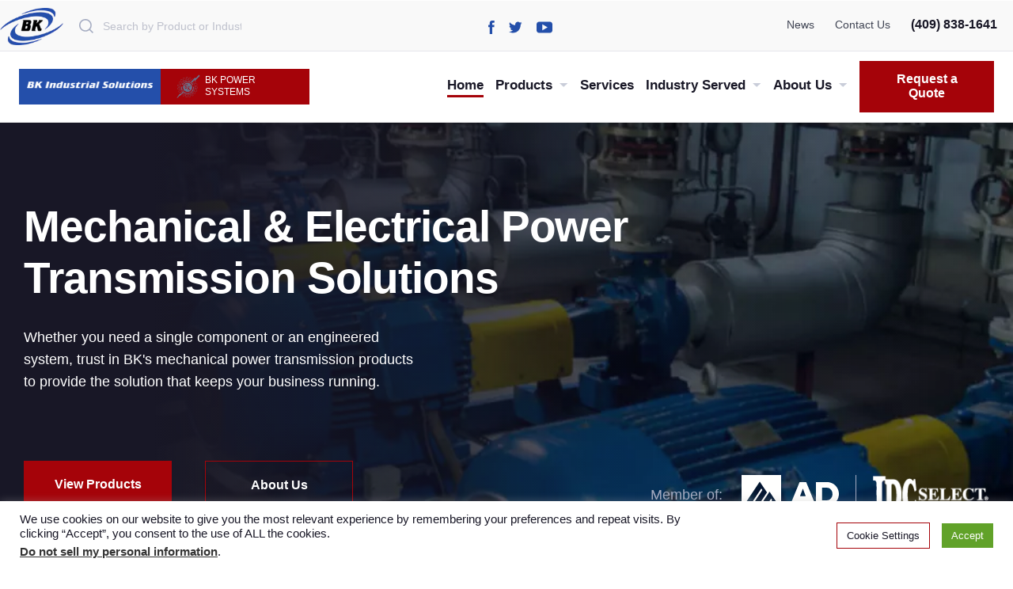

--- FILE ---
content_type: text/html; charset=UTF-8
request_url: https://www.bkindsolutions.com/
body_size: 23914
content:
<!DOCTYPE html>
<html lang="en-US">
<head><link rel="preload" href="https://www.bkindsolutions.com/wp-content/themes/bkpowersystems/fonts/fonts-load.js" as="script" crossorigin><link rel="preload" href="https://www.bkindsolutions.com/wp-content/themes/bkpowersystems/fonts/fonts-classes.js" as="script" crossorigin><link rel="preload" href="https://www.bkindsolutions.com/wp-content/themes/bkpowersystems/fonts/fonts.js" as="script" crossorigin><link rel="preload" href="https://www.bkindsolutions.com/wp-content/themes/bkpowersystems/fonts/fonts-get-key-from-font-face.js" as="script" crossorigin><link rel="preload" href="https://www.bkindsolutions.com/wp-content/themes/bkpowersystems/fonts/Montserrat-Regular.woff2" as="font" type="font/woff2" crossorigin><link rel="preload" href="https://www.bkindsolutions.com/wp-content/themes/bkpowersystems/fonts/Roboto-Regular.woff2" as="font" type="font/woff2" crossorigin><link rel="preload" href="https://www.bkindsolutions.com/wp-content/themes/bkpowersystems/fonts/Roboto-Medium.woff2" as="font" type="font/woff2" crossorigin><link rel="preload" href="https://www.bkindsolutions.com/wp-content/themes/bkpowersystems/fonts/Roboto-Bold.woff2" as="font" type="font/woff2" crossorigin>		<style>.cookie-law-info-preload #cookie-law-info-bar { background-color: #FFF; color: #333333; font-family: inherit; bottom: 0; position: fixed; display: block; padding: 14px 25px } .cookie-law-info-preload .cli_settings_button { margin: 0 5px 0 0; color: #333333; background-color: #dedfe0 } .cookie-law-info-preload .cli_action_button { color: #61a229; background-color: #fff } @media (max-width: 985px) { .cookie-law-info-preload #cookie-law-info-bar { padding: 25px } } .cookie-law-info-hidden .cookie-law-info-bar, .cookie-law-info-hidden .cookie-law-info-again, .cookie-law-info-hidden .cli-modal, .cookie-law-info-hidden .li-modal-backdrop { display: none }</style>
		<script type="module">
			const js = '/wp-content/themes/bkpowersystems/js/modules/cookie-law-info.js';
			if (!document.cookie.match(/^(.*;)?\s*viewed_cookie_policy\s*=\s*[^;]+(.*)?$/)) {
				document.documentElement.classList.add('cookie-law-info-preload');
				import(js);
			} else {
				document.documentElement.classList.add('cookie-law-info-hidden');
				setTimeout(() => import(js), 5000);
			}
		</script>
		<script src="https://www.bkindsolutions.com/wp-content/themes/bkpowersystems/fonts/fonts-classes.js" id="theme-fonts-classes-js" type="module" async></script><script src="https://www.bkindsolutions.com/wp-content/themes/bkpowersystems/fonts/fonts-load.js" id="theme-fonts-load-js" type="module" async></script><meta name='robots' content='index, follow, max-image-preview:large, max-snippet:-1, max-video-preview:-1' />
		<meta charset="utf-8">
		<meta http-equiv="x-ua-compatible" content="ie=edge">
		<meta name="viewport" content="width=device-width, initial-scale=1.0">
		<link rel="dns-prefetch" href="//www.google-analytics.com/">
				<script id="ga-inline-js">
					window.ga=window.ga||function(){(ga.q=ga.q||[]).push(arguments)};ga.l=+new Date;
					ga("create","UA-66354236-1","auto");
					ga("send","pageview");
				</script>
				<script async src="https://www.bkindsolutions.com/wp-content/themes/bkpowersystems/externals/analytics.js" id="ga-js"></script>
	<!-- This site is optimized with the Yoast SEO plugin v26.7 - https://yoast.com/wordpress/plugins/seo/ -->
	<title>BK Industrial Solutions | Mechanical Power Transmission Products</title>
	<meta name="description" content="BK Industrial is your one-stop supplier for mechanical power transmission products in Texas and Louisiana." />
	<link rel="canonical" href="https://www.bkindsolutions.com/" />
	<meta property="og:locale" content="en_US" />
	<meta property="og:type" content="website" />
	<meta property="og:title" content="BK Industrial Solutions | Mechanical Power Transmission Products" />
	<meta property="og:description" content="BK Industrial is your one-stop supplier for mechanical power transmission products in Texas and Louisiana." />
	<meta property="og:url" content="https://www.bkindsolutions.com/" />
	<meta property="og:site_name" content="BK Power Systems" />
	<meta property="article:modified_time" content="2025-09-23T08:06:05+00:00" />
	<meta property="og:image" content="https://www.bkindsolutions.com/wp-content/uploads/2021/02/bg-banner.jpg" />
	<meta name="twitter:card" content="summary_large_image" />
	<script type="application/ld+json" class="yoast-schema-graph">{"@context":"https://schema.org","@graph":[{"@type":"WebPage","@id":"https://www.bkindsolutions.com/","url":"https://www.bkindsolutions.com/","name":"BK Industrial Solutions | Mechanical Power Transmission Products","isPartOf":{"@id":"https://www.bkindsolutions.com/#website"},"primaryImageOfPage":{"@id":"https://www.bkindsolutions.com/#primaryimage"},"image":{"@id":"https://www.bkindsolutions.com/#primaryimage"},"thumbnailUrl":"https://www.bkindsolutions.com/wp-content/uploads/2021/02/bg-banner.jpg","datePublished":"2021-01-28T12:03:36+00:00","dateModified":"2025-09-23T08:06:05+00:00","description":"BK Industrial is your one-stop supplier for mechanical power transmission products in Texas and Louisiana.","breadcrumb":{"@id":"https://www.bkindsolutions.com/#breadcrumb"},"inLanguage":"en-US","potentialAction":[{"@type":"ReadAction","target":["https://www.bkindsolutions.com/"]}]},{"@type":"ImageObject","inLanguage":"en-US","@id":"https://www.bkindsolutions.com/#primaryimage","url":"https://www.bkindsolutions.com/wp-content/uploads/2021/02/bg-banner.jpg","contentUrl":"https://www.bkindsolutions.com/wp-content/uploads/2021/02/bg-banner.jpg","width":1406,"height":629,"caption":"Mechanical Power Transmission Products Texas"},{"@type":"BreadcrumbList","@id":"https://www.bkindsolutions.com/#breadcrumb","itemListElement":[{"@type":"ListItem","position":1,"name":"Home"}]},{"@type":"WebSite","@id":"https://www.bkindsolutions.com/#website","url":"https://www.bkindsolutions.com/","name":"BK Power Systems","description":"","potentialAction":[{"@type":"SearchAction","target":{"@type":"EntryPoint","urlTemplate":"https://www.bkindsolutions.com/?s={search_term_string}"},"query-input":{"@type":"PropertyValueSpecification","valueRequired":true,"valueName":"search_term_string"}}],"inLanguage":"en-US"}]}</script>
	<!-- / Yoast SEO plugin. -->



<script>
dataLayer = [{"title":"Home","author":"wlda","wordcount":0,"logged_in":"false","page_id":45,"post_date":"2021-01-28 12:03:36","post_type":"page"}];
</script>
<!-- Google Tag Manager -->
<script>(function(w,d,s,l,i){w[l]=w[l]||[];w[l].push({'gtm.start':
new Date().getTime(),event:'gtm.js'});var f=d.getElementsByTagName(s)[0],
j=d.createElement(s),dl=l!='dataLayer'?'&l='+l:'';j.async=true;j.src=
'https://www.googletagmanager.com/gtm.js?id='+i+dl;f.parentNode.insertBefore(j,f);
})(window,document,'script','dataLayer','GTM-PMG647L');</script>
<!-- End Google Tag Manager --><link rel="alternate" type="application/rss+xml" title="BK Power Systems &raquo; Feed" href="https://www.bkindsolutions.com/feed/" />
<link rel="alternate" type="application/rss+xml" title="BK Power Systems &raquo; Comments Feed" href="https://www.bkindsolutions.com/comments/feed/" />
<link rel="preload" as="image" href="https://www.bkindsolutions.com/wp-content/uploads/2021/01/logo.png" type="image/png"><link rel="alternate" title="oEmbed (JSON)" type="application/json+oembed" href="https://www.bkindsolutions.com/wp-json/oembed/1.0/embed?url=https%3A%2F%2Fwww.bkindsolutions.com%2F" />
<link rel="alternate" title="oEmbed (XML)" type="text/xml+oembed" href="https://www.bkindsolutions.com/wp-json/oembed/1.0/embed?url=https%3A%2F%2Fwww.bkindsolutions.com%2F&#038;format=xml" />
		<!-- This site uses the Google Analytics by MonsterInsights plugin v8.14.0 - Using Analytics tracking - https://www.monsterinsights.com/ -->
		<!-- Note: MonsterInsights is not currently configured on this site. The site owner needs to authenticate with Google Analytics in the MonsterInsights settings panel. -->
					<!-- No UA code set -->
				<!-- / Google Analytics by MonsterInsights -->
		<style id='wp-img-auto-sizes-contain-inline-css'>
img:is([sizes=auto i],[sizes^="auto," i]){contain-intrinsic-size:3000px 1500px}
/*# sourceURL=wp-img-auto-sizes-contain-inline-css */
</style>
<style id='classic-theme-styles-inline-css'>
/*! This file is auto-generated */
.wp-block-button__link{color:#fff;background-color:#32373c;border-radius:9999px;box-shadow:none;text-decoration:none;padding:calc(.667em + 2px) calc(1.333em + 2px);font-size:1.125em}.wp-block-file__button{background:#32373c;color:#fff;text-decoration:none}
/*# sourceURL=/wp-includes/css/classic-themes.min.css */
</style>
<link rel="https://api.w.org/" href="https://www.bkindsolutions.com/wp-json/" /><link rel="alternate" title="JSON" type="application/json" href="https://www.bkindsolutions.com/wp-json/wp/v2/pages/45" /><link rel='shortlink' href='https://www.bkindsolutions.com/' />
<!-- HFCM by 99 Robots - Snippet # 1: Schema -->
<script type="application/ld+json">
{
  "@context": "https://schema.org",
  "@type": "LocalBusiness",
  "name": "BK Power Systems",
  "image": "https://www.bkindsolutions.com/wp-content/uploads/2021/01/logo.png",
  "url": "https://www.bkindsolutions.com/",
  "telephone": "(281) 453-3000",
  "priceRange": "$",
  "address": {
    "@type": "PostalAddress",
    "streetAddress": "7450 Will Clayton Bldg #3",
    "addressLocality": "Humble",
    "addressRegion": "TX",
    "postalCode": "77338",
    "addressCountry": "US"
  },
  "geo": {
    "@type": "GeoCoordinates",
    "latitude": 29.97983439999999,
    "longitude": -95.2741861
  } ,
  "sameAs": [
    "https://twitter.com/BKindsolutions",
    "https://www.facebook.com/BK-Industrial-Solutions-LLC-525658997603823/",
    "https://www.youtube.com/channel/UCbz_INmy-rM8xQgPs_yeEcg"
  ]
}
</script>
<!-- /end HFCM by 99 Robots -->
<!-- HFCM by 99 Robots - Snippet # 2: Crazyegg code -->
<script type="text/javascript" src="//script.crazyegg.com/pages/scripts/0022/1041.js" async="async"></script>
<!-- /end HFCM by 99 Robots -->
<!-- HFCM by 99 Robots - Snippet # 3: FAQ CSS -->
<style>

.newfaq {
  width: 90%;
  margin: 0 auto ;
}

.newfaq details {
  width: 100%;
  margin: 0 auto ;
  background: none !important;
  margin-bottom: .5rem;
  overflow: hidden;
  color: #464646;
	border: -0.5px solid #464646;
}

.newfaq summary {
  padding: 1rem;
  display: block;
  background: none !important;
  padding-left: 2.2rem;
  position: relative;
  cursor: pointer;
  user-select: none;
  color: #464646;
  border: 0.5px solid #464646;
  font-weight: 800 !important;
}

.newfaq summary:before {
  content: '';
  border-width: .4rem;
  border-style: solid;
  border-color: transparent transparent transparent #464646;
  position: absolute;
  top: 1.5rem;
  left: 1rem;
  transform: rotate(0);
  transform-origin: .2rem 50%;
  transition: .25s transform ease;
}

.newfaq details[open] > summary:before {
  transform: rotate(90deg);
}


.newfaq details summary::-webkit-details-marker {
  display:none;
}

.newfaq details > ul {
  padding-bottom: 1rem;
  margin-bottom: 0;
}

</style>
<!-- /end HFCM by 99 Robots -->
<!-- HFCM by 99 Robots - Snippet # 4: Homepage - FAQ Schema -->


<script type="application/ld+json">
{
  "@context": "https://schema.org",
  "@type": "FAQPage",
  "mainEntity": [{
    "@type": "Question",
    "name": "What industries does BK Industrial Solutions serve?",
    "acceptedAnswer": {
      "@type": "Answer",
      "text": "BK Industrial Solutions caters to a diverse range of industries, including petrochemical, refining, bulk handling, agriculture, and aggregates. Their extensive experience ensures that they meet the unique needs of each sector."
    }
  },{
    "@type": "Question",
    "name": "What types of products does BK Industrial Solutions offer?",
    "acceptedAnswer": {
      "@type": "Answer",
      "text": "BK Industrial Solutions provides a comprehensive selection of mechanical and electrical power transmission products. Their offerings include electric motors, bearings, gear reducers, conveyor components, and industrial mill supply products, sourced from top manufacturers."
    }
  },{
    "@type": "Question",
    "name": "How can I request a quote for a product or service?",
    "acceptedAnswer": {
      "@type": "Answer",
      "text": "To request a quote, you can visit their website and navigate to the \"Request a Quote\" section. Alternatively, you can contact their sales team directly via email at sales@bkindsolutions.com or by phone at (409) 838-1641."
    }
  },{
    "@type": "Question",
    "name": "Does BK Industrial Solutions offer after-hours support?",
    "acceptedAnswer": {
      "@type": "Answer",
      "text": "Yes, BK Industrial Solutions provides 24/7 support to assist with urgent needs and critical breakdowns, ensuring minimal downtime for your operations."
    }
  }]
}
</script>


<!-- /end HFCM by 99 Robots -->
<link rel="shortcut icon" href="https://www.bkindsolutions.com/wp-content/uploads/2021/02/favicon.png">	<noscript><style>.woocommerce-product-gallery{ opacity: 1 !important; }</style></noscript>
	<style>h1{font-size:2em;margin:.67em 0}body,button,dl dl,dl ol,dl ul,input,ol dl,select,ul dl{margin:0}hr{-webkit-box-sizing:content-box;box-sizing:content-box;color:inherit;height:0}abbr[title]{-webkit-text-decoration:underline dotted;text-decoration:underline dotted}b,strong{font-weight:bolder}small{font-size:80%}table{border-color:currentColor;text-indent:0}button,select{text-transform:none}[type=button],[type=reset],[type=submit],button{-webkit-appearance:button}progress{vertical-align:baseline}textarea{margin:0;overflow:auto}[type=search]{-webkit-appearance:textfield;outline-offset:-2px}::-webkit-inner-spin-button,::-webkit-outer-spin-button{height:auto}::-webkit-input-placeholder{color:inherit;opacity:.54}::-webkit-search-decoration{-webkit-appearance:none}::-webkit-file-upload-button{-webkit-appearance:button;font:inherit}button::-moz-focus-inner,input[type=button]::-moz-focus-inner,input[type=color]::-moz-focus-inner,input[type=reset]::-moz-focus-inner,input[type=submit]::-moz-focus-inner{border-style:none;padding:0}button:-moz-focusring,input[type=button]:-moz-focusring,input[type=color]:-moz-focusring,input[type=reset]:-moz-focusring,input[type=submit]:-moz-focusring{outline:1px dotted ButtonText}:-moz-ui-invalid{box-shadow:none}*,::after,::before{background-repeat:no-repeat}::after,::before{-webkit-box-sizing:border-box;box-sizing:border-box;text-decoration:inherit;vertical-align:inherit}:root{cursor:default;line-height:1.5;word-wrap:break-word;-moz-tab-size:4;-o-tab-size:4;tab-size:4;-webkit-tap-highlight-color:transparent;-webkit-text-size-adjust:100%;-moz-text-size-adjust:100%;-ms-text-size-adjust:100%;text-size-adjust:100%}nav ol,nav ul{list-style-type:none;padding:0}nav li::before{content:"\200B";float:left}audio,canvas,iframe,img,svg,video{vertical-align:middle}iframe{border-style:none}svg:not([fill]){fill:currentColor}[aria-busy=true]{cursor:progress}[aria-disabled=true],[disabled]{cursor:not-allowed}[aria-hidden=false][hidden]{display:initial}[aria-hidden=false][hidden]:not(:focus){clip:rect(0,0,0,0);position:absolute}.footer .footer-nav-container ul,.main-nav{margin:0;padding:0;list-style:none}.screen-reader-text{border:0;clip:rect(0 0 0 0);-webkit-clip-path:inset(50%);clip-path:inset(50%);height:1px;margin:-1px;overflow:hidden;padding:0;position:absolute;width:1px;white-space:nowrap}body,h1,h2,h3,h4,h5,h6{font-family:'Roboto',sans-serif}body{-webkit-font-smoothing:antialiased;-moz-osx-font-smoothing:grayscale;background-color:#fff}h1,h2,h3,h4,h5,h6{margin-top:0}a{text-decoration:none;color:#000;font-weight:600}a:focus,a:hover{text-decoration:underline}.btn,p{font-size:16px}p{margin-top:0;margin-bottom:26px;color:#383838;font-weight:400;line-height:26px}section{padding-top:40px;padding-bottom:40px}img{max-width:100%;height:auto}.inner{margin:0 auto;padding:0 15px;max-width:1320px;position:relative}*{-webkit-box-sizing:border-box;box-sizing:border-box}.btn{background-color:#a50309;display:inline-block;text-align:center;padding:12.5px 26px;vertical-align:middle;-webkit-transition:background-color .2s;transition:background-color .2s;color:#fff;font-weight:700;min-width:170px;line-height:1.15;border:0;outline:0}.btn:focus,.btn:hover{background-color:#2e8ab8;text-decoration:none}.content-wrap{min-height:100vh;display:-webkit-box;display:-ms-flexbox;display:flex;-webkit-box-orient:vertical;-webkit-box-direction:normal;-ms-flex-direction:column;flex-direction:column;-webkit-box-pack:start;-ms-flex-pack:start;justify-content:flex-start}.main{position:relative;-webkit-box-flex:1;-ms-flex-positive:1;flex-grow:1;z-index:1;background-color:#fcfcfc;overflow:hidden;width:100%;max-width:1920px;margin:auto}.text-content li{color:#383838;font-size:16px;font-weight:400;line-height:26px;margin-bottom:15px}.text-content ol{padding-left:15px}.text-content ol li{padding-left:16px}.text-content ul{list-style:none;padding-left:0}.text-content ul li{position:relative;padding-left:31px}.text-content ul li::before{content:'';width:8px;height:8px;border-radius:50%;background-color:#3b91c2;position:absolute;top:9px;left:0}.text-content table{border-collapse:collapse;margin-bottom:30px;max-width:100%;overflow-x:auto;display:block;color:#5e5e5e}.text-content table td,.text-content table th{border:1px solid #ccc;padding:5px 10px}.text-content blockquote{font-style:italic}.alignleft{margin-left:auto;margin-right:auto;margin-bottom:20px;display:block}.aligncenter,.alignright{display:block;margin-left:auto;margin-right:auto;margin-bottom:20px}@media (min-width:641px){.alignright{margin-left:1.5em;display:inline;float:right}.alignleft{margin-right:1.5em;display:inline;float:left}}@media (min-width:1201px){.inner{padding-left:0;padding-right:0}}.object-fit{position:absolute;top:0;left:0;width:100%;-o-object-position:center top;object-position:center top}.object-fit~*{position:relative}.object-fit-cover{-o-object-fit:cover;object-fit:cover;height:100%}.object-fit-contain{-o-object-fit:contain;object-fit:contain;height:auto}#cookie-law-info-bar .cli-bar-message{color:#181726!important}#cookie-law-info-bar .cli_settings_button{background:0 0!important;color:#181726!important;border:1px solid #a50309!important}#cookie-law-info-bar .cli_settings_button:hover{color:#fff!important;background:#2e8ab8!important;border:1px solid #2e8ab8!important}#wt-cli-accept-all-btn{background-color:#a50309!important;color:#fff!important;font-weight:700!important;font-family:'Roboto'!important}#wt-cli-accept-all-btn:hover{background-color:#2e8ab8!important;text-decoration:none!important}.header{padding-top:9px;position:relative;background-color:#fff;padding-bottom:8px;min-height:80px;z-index:2}.header .main-nav-container{display:block;width:100%}.header .bg-gray{-webkit-box-shadow:inset 0 -1px 0 #e5e6eb;box-shadow:inset 0 -1px 0 #e5e6eb;background-color:#f9f9f9}@media (max-width:992px){.header .bg-gray{display:none}}.header .bg-gray .inner{display:-webkit-box;display:-ms-flexbox;display:flex;-webkit-box-align:center;-ms-flex-align:center;align-items:center;-webkit-box-pack:justify;-ms-flex-pack:justify;justify-content:space-between}.header .bg-gray .inner .link,.header .link-blue{font-weight:400;letter-spacing:normal;text-decoration:none;height:45px;text-align:center}.header .bg-gray .inner .link{font-family:Montserrat,sans-serif;text-transform:uppercase;border-right:1px solid #e5e6eb;margin-right:21px;color:#404554;font-size:12px;font-style:normal;max-width:206px;padding:5px 20px;line-height:15px}.header .bg-gray .inner .link img,.header .link-blue img{-o-object-fit:cover;object-fit:cover}.header .bg-gray .social-links{display:none}@media screen and (min-width:993px){.header .bg-gray .social-links{display:-webkit-box;display:-ms-flexbox;display:flex}}.header .bg-gray .social-links a{margin:2px 9px}.header .left-block{display:-webkit-box;display:-ms-flexbox;display:flex;-webkit-box-align:center;-ms-flex-align:center;align-items:center}.header .link-blue{color:#fff;font-size:16px;font-style:italic;line-height:20px;background:#244faa;max-width:209px;padding:10px;-webkit-transition:background-color .2s;transition:background-color .2s;position:relative;z-index:10}.header .btn-yellow:hover,.header .link-blue:hover{background-color:#2e8ab8}@media (max-width:992px){.header .link-blue{display:none}}.header .btn-yellow{background-color:#a50309;height:45px;padding:2px 18px;display:-webkit-inline-box;display:-ms-inline-flexbox;display:inline-flex;-webkit-box-pack:center;-ms-flex-pack:center;justify-content:center;-webkit-box-align:center;-ms-flex-align:center;align-items:center;margin-right:-220px;font-family:Montserrat,sans-serif;font-style:normal;font-weight:400;font-size:12px;line-height:15px;color:#fff;-webkit-transition:background-color .2s;transition:background-color .2s;position:relative;z-index:10}@media (max-width:1100px){.header .btn-yellow{margin-right:0}}@media (max-width:992px){.header .btn-yellow{margin-right:0;display:none}}.header .btn-yellow img{margin-right:5px}.header .btn-yellow:hover{text-decoration:none}.header .container{display:-webkit-box;display:-ms-flexbox;display:flex;-webkit-box-align:center;-ms-flex-align:center;align-items:center;max-width:1368px;margin:0 auto;-webkit-box-pack:justify;-ms-flex-pack:justify;justify-content:space-between;padding:10px 24px 0}@media screen and (min-width:993px){.header .container{padding:12px 24px}}.header .container .logo{max-width:224px;width:80px;height:100%;display:none;padding:0}@media (max-width:992px){.header .container .logo{display:block}}.header .search-form,.menu-wrap .search-form{display:none;-webkit-box-align:center;-ms-flex-align:center;align-items:center}@media screen and (min-width:993px){.header .search-form,.menu-wrap .search-form{display:-webkit-box;display:-ms-flexbox;display:flex}}.header .search-form .search-submit,.menu-wrap .search-form .search-submit{width:18px;height:18px;border:0;background:url(https://www.bkindsolutions.com/wp-content/themes/bkpowersystems/images/ic-search.png);background-size:cover;overflow:hidden;text-indent:1000px;-webkit-box-ordinal-group:1;-ms-flex-order:0;order:0}.header .search-form label,.menu-wrap .search-form label{-webkit-box-ordinal-group:2;-ms-flex-order:1;order:1}.header .search-form .search-field{min-width:203px}.header .search-form .search-field,.menu-wrap .search-form .search-field{color:#8c91a6;font-size:14px;font-weight:400;font-style:normal;letter-spacing:normal;line-height:20px;text-align:left;background:0 0;border:0;height:24px;outline:0;padding-left:12px}@media (max-width:1050px){.header .search-form .search-field,.menu-wrap .search-form .search-field{max-width:148px;min-width:148px}}.header .search-form .search-field::-webkit-input-placeholder,.menu-wrap .search-form .search-field::-webkit-input-placeholder{color:#8c91a6}.header .search-form .search-field:-ms-input-placeholder,.header .search-form .search-field::-ms-input-placeholder,.menu-wrap .search-form .search-field:-ms-input-placeholder,.menu-wrap .search-form .search-field::-ms-input-placeholder{color:#8c91a6}.header .search-form .search-field::placeholder,.menu-wrap .search-form .search-field::placeholder{color:#8c91a6}.menu-wrap .search-form{margin-top:15px}.menu-wrap .search-form .search-field{min-width:170px}.noclickable>a{pointer-events:none}.main-nav li.current-menu-ancestor>a,.main-nav li.current-menu-item>a,.main-nav>li:hover>a{border-bottom:3px solid #a50309}.main-nav.header-nav,.second-nav.header-nav{display:none}.main-nav a,.second-nav a{display:block}.main-nav a{color:#181726;font-family:'Roboto',sans-serif;font-size:17px;font-weight:700;font-style:normal;letter-spacing:normal;line-height:25px;text-align:left;border-bottom:3px solid transparent}.main-nav>li:hover>a{text-decoration:none}@media screen and (min-width:993px){ul.second-nav{display:-webkit-box;display:-ms-flexbox;display:flex;-webkit-box-align:center;-ms-flex-align:center;align-items:center}}ul.second-nav li{margin-right:26px}.footer .by a,.footer .by p,.footer .copyright a,.footer .copyright p,ul.second-nav li a,ul.second-nav li.phone-link a{color:#404554;font-size:14px;font-weight:400;font-style:normal;letter-spacing:normal;line-height:20px}@media screen and (min-width:993px){ul.second-nav li a{text-align:right}}ul.second-nav li.phone-link{margin-right:20px}ul.second-nav li.phone-link a{color:#181726;font-size:16px;font-weight:900;text-decoration:none}ul.second-nav li.btn-link{margin-right:0}@media screen and (min-width:993px){ul.second-nav li.btn-link{padding:2px 23px;border-right:1px solid #e5e6eb;border-left:1px solid #e5e6eb}}ul.second-nav li.btn-link a{color:#244faa;font-size:14px;font-weight:700;font-style:normal;letter-spacing:normal;line-height:20px}ul.second-nav li.btn-link a::before{content:'';display:inline-block;background-image:url(https://www.bkindsolutions.com/wp-content/themes/bkpowersystems/images/Shape.png);background-size:cover;width:16px;height:17px;vertical-align:middle;margin-right:8px}@media screen and (min-width:993px){.header{min-height:144px;padding-top:0;padding-bottom:0}.header .logo{width:80px;height:100%;margin-right:20px;padding:8px 0}.header .logo img{-o-object-fit:contain;object-fit:contain}#sticky-header,.header .inner{position:relative;width:100%;padding-top:1px;z-index:13}.header .second-nav-container,.main-nav.header-nav{display:-webkit-box;display:-ms-flexbox;display:flex;-webkit-box-align:center;-ms-flex-align:center;align-items:center}.header .second-nav-container{margin-bottom:2px;margin-top:2px}.main-nav.header-nav{-ms-flex-wrap:wrap;flex-wrap:wrap;-webkit-box-pack:end;-ms-flex-pack:end;justify-content:flex-end}.second-nav.header-nav{display:block}#sticky-header{position:fixed;top:0;right:0;left:0;z-index:12;min-height:100px;background-color:#fff;border-bottom:1px solid #e9e9e9}.main-nav>li:not(:last-child){margin-right:10px}.main-nav>li.menu-item-has-children:not(.mega-menu)>a{padding-right:20px;background:url(https://www.bkindsolutions.com/wp-content/themes/bkpowersystems/images/triangle.png) no-repeat right 10px}.main-nav>li.menu-item-has-children:not(.mega-menu) .sub-menu{list-style:none;position:absolute;display:none;width:250px;z-index:99;background-color:#244faa;padding:30px 0;margin-top:26px}.main-nav>li.menu-item-has-children:not(.mega-menu) .sub-menu::before{content:'';position:absolute;top:-34px;height:34px;left:0;right:0}.main-nav>li.menu-item-has-children:not(.mega-menu) .sub-menu li{margin:0}.main-nav>li.menu-item-has-children:not(.mega-menu) .sub-menu li a{color:#fff;display:block;padding:8px 29px;text-decoration:none;text-transform:none}.main-nav>li.menu-item-has-children:not(.mega-menu) .sub-menu li a:hover{text-decoration:underline}.main-nav>li.menu-item-has-children:not(.mega-menu) .sub-menu li.current-menu-item a{color:#48c4ff}.main-nav>li.menu-item-has-children:not(.mega-menu):focus-within>.sub-menu,.main-nav>li.menu-item-has-children:not(.mega-menu):hover>.sub-menu{display:block}.main-nav li.btn-link a{width:170px;background-color:#a50309;display:inline-block;text-align:center;padding:14.5px 24px;vertical-align:middle;font-size:16px;font-weight:700;min-width:170px;line-height:1.15;border:0;outline:0;color:#fff;-webkit-transition:background-color .2s;transition:background-color .2s}.main-nav li.btn-link a:hover{background-color:#2e8ab8}:root .header .logo,_:-ms-fullscreen{top:60%}.second-nav{list-style:none;padding:0;margin:0}}@media (min-width:1074px){.main-nav>li:not(:last-child){margin-right:12px}}@media screen and (min-width:1201px){.header .logo{left:0}.main-nav>li:not(:last-child){margin-right:42px}}@media screen and (min-width:1201px) and (max-width:1280px){.main-nav>li:not(:last-child){margin-right:15px}}.footer{padding-top:30px;background-color:#f9f9f9}.footer .inner{max-width:1338px;padding-left:15px;padding-right:15px}.footer .by,.footer .copyright{padding-bottom:20px}.footer .by a,.footer .by p,.footer .copyright a,.footer .copyright p{color:#fff;font-family:'Roboto',sans-serif;line-height:21px;text-align:left}.footer .copyright{margin-bottom:20px;width:100%}@media (min-width:1201px){.footer .copyright{width:auto}}.footer .copyright li,.footer .copyright p{display:inline}.footer .copyright ul{list-style:none;padding:0;display:inline}.footer .copyright li::before{content:'| ';margin:0 3px;color:#fff;font-size:14px}.footer .by p:last-child{margin-bottom:0}.footer .footer-nav-container{text-align:left}.footer .footer-nav-container>ul>li>a{color:#181726;font-family:'Roboto',sans-serif;font-size:20px;font-weight:700;font-style:normal;letter-spacing:normal;line-height:28px;text-align:left;margin-bottom:18px;display:inline-block}@media (max-width:767px){.footer .footer-nav-container li:nth-of-type(1) .sub-menu{-webkit-column-count:1;column-count:1}}.footer .footer-nav-container li:nth-of-type(1) .sub-menu{-webkit-column-count:2;column-count:2;-webkit-column-gap:40px;column-gap:40px}.footer .footer-nav-container .sub-menu{margin-top:12px;margin-bottom:30px}.footer .footer-nav-container .sub-menu li{overflow:hidden;-webkit-column-break-inside:avoid;break-inside:avoid;margin-bottom:9px}.footer .footer-nav-container .sub-menu a{color:#404554;font-family:'Roboto',sans-serif;font-size:16px;font-weight:400;font-style:normal;letter-spacing:normal;line-height:26px;text-align:left}.footer h3{color:#404554;font-size:16px;font-weight:600;margin-bottom:12px;line-height:24px}.footer .social-links{padding-bottom:20px}.footer .social-links a{display:inline-block;margin-right:19px;vertical-align:middle;-webkit-transition:opacity .2s;transition:opacity .2s}.footer .social-links a img{max-height:20px;width:auto}.footer .social-links a:focus,.footer .social-links a:hover{opacity:.8}.footer .social-links a:last-child{margin-right:0}.footer .col2{margin-top:30px;background:url(https://www.bkindsolutions.com/wp-content/themes/bkpowersystems/images/bg-oblique-lines.png);padding:20px}.footer .col2 .text{background:#fff;padding:48px 20px 54px;display:-webkit-box;display:-ms-flexbox;display:flex;-ms-flex-wrap:wrap;flex-wrap:wrap;-webkit-box-pack:justify;-ms-flex-pack:justify;justify-content:space-between}@media (min-width:768px){.footer .col2 .text{display:block;padding:48px 40px 54px}}.footer .col2 .text p{color:#404554;font-size:16px;font-family:'Roboto',sans-serif;font-weight:400;font-style:normal;letter-spacing:normal;line-height:26px;text-align:left}.footer .col2 .text p:first-child{color:#113fa0;font-size:20px;font-weight:500;font-style:normal;letter-spacing:normal;line-height:28px;text-align:left}.footer .col2 .text p a[href$=".com"],.footer .col2 .text p strong{color:#181726;font-weight:500;font-style:normal;letter-spacing:normal;line-height:normal}.footer .col2 .text p a[href$=".com"]{color:#244faa}.footer .col2 .text p a[href$=".com"]::before{content:'';display:inline-block;background-image:url(https://www.bkindsolutions.com/wp-content/themes/bkpowersystems/images/mail.png);width:19px;height:13px;vertical-align:middle;margin-right:15px}.footer .col2 .text p:first-child,.footer .col2 .text p:last-child{width:100%}.footer .col2 .text p:nth-of-type(2){margin-right:10px}.footer .col2 p{line-height:27px}.footer .bottom-line{background-color:#000}.footer .bottom-line .inner{margin-top:30px;padding-top:35px;padding-bottom:15px;max-width:1375px;border-top:1px solid rgba(203,227,238,.3)}@media (min-width:568px){.footer .footer-nav{-webkit-column-gap:30px;column-gap:30px}.footer .text p:last-child{margin-bottom:0}.footer .col2{margin-top:0}.footer .bottom-line .inner{display:-webkit-box;display:-ms-flexbox;display:flex;-webkit-box-pack:justify;-ms-flex-pack:justify;justify-content:space-between;-ms-flex-wrap:wrap;flex-wrap:wrap}.footer .copyright{margin-bottom:0}.footer .by{-ms-flex-negative:0;flex-shrink:0;margin-left:20px;max-width:50%;text-align:right}}@media (min-width:768px){.footer .wrap{display:-webkit-box;display:-ms-flexbox;display:flex;-webkit-box-align:start;-ms-flex-align:start;align-items:flex-start}.footer .col1{width:100%}.footer .col2{display:block;max-width:354px;-ms-flex-negative:0;flex-shrink:0;margin-left:20px}.footer .footer-nav li{-webkit-column-break-inside:avoid;break-inside:avoid-column}.footer .footer-nav .sub-menu,.footer li.menu-item-has-children{margin-bottom:0}}@media (min-width:993px){.footer .footer-nav{-webkit-column-gap:107px;column-gap:107px;-webkit-column-count:2;column-count:2}.footer .col2{width:33%;max-width:419px}}@media (min-width:1201px){.footer{padding-top:80px}.footer .wrap{-webkit-box-pack:justify;-ms-flex-pack:justify;justify-content:space-between}.footer .col1{width:64%;margin-top:10px}.footer .bottom-line .inner{margin-top:82px}}.close-button,.menu-button{position:absolute;border:0;background:0 0;color:transparent}.menu-button{margin-top:-20px;z-index:1000;padding:0;outline:0;top:50%;right:15px;width:40px;height:40px;font-size:0}.menu-button::after{display:block;width:28px;height:25px;background:-webkit-gradient(linear,left top,left bottom,color-stop(20%,#a50309),color-stop(20%,transparent),color-stop(40%,transparent),color-stop(40%,#a50309),color-stop(60%,#a50309),color-stop(60%,transparent),color-stop(80%,transparent),color-stop(80%,#a50309));background:linear-gradient(#a50309 20%,transparent 20%,transparent 40%,#a50309 40%,#a50309 60%,transparent 60%,transparent 80%,#a50309 80%);content:'';margin-left:auto;margin-right:auto}.menu-button:hover{opacity:.6}.close-button{width:1em;height:1em;right:1em;top:1em;overflow:hidden;text-indent:1em;font-size:.75em}.close-button::after,.close-button::before{content:'';position:absolute;width:3px;height:100%;top:0;left:50%;background:#bdc3c7}.close-button::before{-webkit-transform:rotate(45deg);transform:rotate(45deg)}.close-button::after{-webkit-transform:rotate(-45deg);transform:rotate(-45deg)}.expand-btn{float:right;width:38px;height:38px;position:relative;top:-1px;z-index:5}.expand-btn::after,.expand-btn::before{content:'';position:absolute;-webkit-transform:translate(-50%,-50%);transform:translate(-50%,-50%);background-color:#444;top:50%;left:50%}.expand-btn::after{height:15px;width:3px;-webkit-transition:-webkit-transform .2s;transition:transform .2s;transition:transform .2s,-webkit-transform .2s}.expand-btn::before{height:3px;width:15px}.open>.expand-btn::after{-webkit-transform:rotate(90deg) translate(-8px,1px);transform:rotate(90deg) translate(-8px,1px);-webkit-transform-origin:center center;transform-origin:center center}.menu-wrap,.show-menu .menu-wrap{-webkit-transition-timing-function:cubic-bezier(.7,0,.3,1);transition-timing-function:cubic-bezier(.7,0,.3,1)}.menu-wrap{position:fixed;z-index:1001;width:255px;height:100%;background:#fff;padding:2em 1.5em 1.5em;font-size:1.15em;overflow-y:auto;right:-255px;-webkit-transition:right .4s;transition:right .4s}.show-menu .menu-wrap{right:0;-webkit-transition:right .8s;transition:right .8s}.show-menu .content-wrap::before{position:absolute;top:0;left:0;z-index:10;width:100%;height:100%;background:rgba(0,0,0,.3);content:'';opacity:1}.main-nav.mobile-nav{list-style:none;padding:0;margin:0}.main-nav.mobile-nav .home-icon{margin-bottom:10px}.main-nav.mobile-nav li{position:relative}.main-nav.mobile-nav li a{padding:10px 25px 10px 0}.main-nav.mobile-nav .sub-menu,.mega-menu nav,.second-nav-container,.second-nav.mobile-nav .sub-menu{display:none}.main-nav.mobile-nav .open>.sub-menu{display:block;list-style:none;padding-left:25px}.main-nav.mobile-nav .open>.sub-menu a{text-transform:none;font-size:15px}.second-nav.mobile-nav{margin-left:0;margin-top:0;margin-bottom:20px}.second-nav.mobile-nav .open>.sub-menu{display:block}.second-nav.mobile-nav li a{color:#383838;font-size:15px;font-weight:400;padding:10px 0;display:block}@media (max-width:992px){.content-wrap{position:relative}.content-wrap::before,.show-menu .content-wrap::before{-webkit-transition-timing-function:cubic-bezier(.7,0,.3,1);transition-timing-function:cubic-bezier(.7,0,.3,1)}.content-wrap::before{position:absolute;top:0;left:0;z-index:10;width:100%;height:100%;background:rgba(0,0,0,.3);content:'';-webkit-transition:opacity .4s,-webkit-transform 0s .4s;transition:opacity .4s,transform 0s .4s,-webkit-transform 0s .4s;opacity:0;-webkit-transform:translate3d(-100%,0,0);transform:translate3d(-100%,0,0);transition:opacity .4s,transform 0s .4s}.show-menu .content-wrap::before{opacity:1;-webkit-transition:opacity .8s;transition:opacity .8s;-webkit-transform:translate3d(0,0,0);transform:translate3d(0,0,0)}.header{background-color:#fff;border-bottom:1px solid #e9e9e9}}@media (min-width:568px){.menu-button{width:auto;color:#fff;text-transform:uppercase}.menu-button::after{margin-left:10px;display:inline-block;vertical-align:middle}}@media (min-width:993px){.menu-button,.menu-wrap{display:none}}.menu-item-has-children.mega-menu>a{padding-right:20px;background:url(https://www.bkindsolutions.com/wp-content/themes/bkpowersystems/images/triangle.png) no-repeat right 10px}.menu-item-has-children.mega-menu:hover>span{width:100%;height:34px;display:block;position:absolute;left:0}.menu-item-has-children.mega-menu:hover nav{display:block;background-color:#244faa;width:100%;position:absolute;left:0;overflow:auto;margin-top:26px;height:calc(100vh - 144px)}.menu-item-has-children.mega-menu:hover nav ul,.second-nav.mobile-nav{padding:0;list-style:none}.menu-item-has-children.mega-menu:hover nav ul li a{color:#fff;font-family:'Roboto',sans-serif;display:-webkit-box;display:-ms-flexbox;display:flex;-webkit-box-pack:justify;-ms-flex-pack:justify;justify-content:space-between}.menu-item-has-children.mega-menu:hover nav>.sub-menu{max-width:1340px;margin:0 auto;-webkit-column-count:3;column-count:3;-webkit-column-gap:130px;column-gap:130px;padding:32px 10px 46px;position:-webkit-sticky;position:sticky;display:block;width:100%}.menu-item-has-children.mega-menu:hover nav>.sub-menu>li{margin-bottom:28px}.menu-item-has-children.mega-menu:hover nav>.sub-menu>li>a{font-size:20px;font-weight:700;font-style:normal;letter-spacing:normal;line-height:normal;text-align:left;margin-bottom:11px}.menu-item-has-children.mega-menu:hover nav>.sub-menu>li>.sub-menu>li.sub-menu2-item-has-children>a{font-size:16px;font-weight:500;opacity:1}.menu-item-has-children.mega-menu:hover nav>.sub-menu>li>.sub-menu>li>a{opacity:.8;margin-bottom:2px;margin-top:-4px}.menu-item-has-children.mega-menu:hover nav>.sub-menu>li>.sub-menu>li>.sub-menu,.menu-item-has-children.mega-menu:hover nav>.sub-menu>li>.sub-menu>li>.sub-menu>li>.sub-menu{padding-left:10px}.menu-item-has-children.mega-menu:hover nav>.sub-menu>li>.sub-menu>li>.sub-menu>li>.sub-menu>li>a,.menu-item-has-children.mega-menu:hover nav>.sub-menu>li>.sub-menu>li>.sub-menu>li>a,.menu-item-has-children.mega-menu:hover nav>.sub-menu>li>.sub-menu>li>a{font-size:16px;font-weight:400;font-style:normal;letter-spacing:normal;line-height:28px;text-align:left}.menu-item-has-children.mega-menu:hover nav>.sub-menu>li>.sub-menu>li>.sub-menu>li>.sub-menu>li>a{opacity:.8}.menu-item-has-children.mega-menu:focus nav,.menu-item-has-children.mega-menu:focus-visible nav,.menu-item-has-children.mega-menu:focus-within nav{display:block;background-color:#244faa;width:100%;position:absolute;left:0;overflow:auto;margin-top:26px;height:calc(100vh - 144px)}.menu-item-has-children.mega-menu:focus nav ul,.menu-item-has-children.mega-menu:focus-visible nav ul,.menu-item-has-children.mega-menu:focus-within nav ul{padding:0;list-style:none}.menu-item-has-children.mega-menu:focus nav ul li a,.menu-item-has-children.mega-menu:focus-visible nav ul li a,.menu-item-has-children.mega-menu:focus-within nav ul li a{color:#fff;font-family:'Roboto',sans-serif;display:-webkit-box;display:-ms-flexbox;display:flex;-webkit-box-pack:justify;-ms-flex-pack:justify;justify-content:space-between}.menu-item-has-children.mega-menu:focus nav>.sub-menu,.menu-item-has-children.mega-menu:focus-visible nav>.sub-menu,.menu-item-has-children.mega-menu:focus-within nav>.sub-menu{max-width:1340px;margin:0 auto;-webkit-column-count:3;column-count:3;-webkit-column-gap:130px;column-gap:130px;padding:32px 10px 46px;position:-webkit-sticky;position:sticky;display:block;width:100%}.menu-item-has-children.mega-menu:focus nav>.sub-menu>li,.menu-item-has-children.mega-menu:focus-visible nav>.sub-menu>li,.menu-item-has-children.mega-menu:focus-within nav>.sub-menu>li{margin-bottom:28px}.menu-item-has-children.mega-menu:focus nav>.sub-menu>li>a,.menu-item-has-children.mega-menu:focus-visible nav>.sub-menu>li>a,.menu-item-has-children.mega-menu:focus-within nav>.sub-menu>li>a{font-size:20px;font-weight:700;font-style:normal;letter-spacing:normal;line-height:normal;text-align:left;margin-bottom:11px}.menu-item-has-children.mega-menu:focus nav>.sub-menu>li>.sub-menu>li.sub-menu2-item-has-children>a,.menu-item-has-children.mega-menu:focus-visible nav>.sub-menu>li>.sub-menu>li.sub-menu2-item-has-children>a,.menu-item-has-children.mega-menu:focus-within nav>.sub-menu>li>.sub-menu>li.sub-menu2-item-has-children>a{font-size:16px;font-weight:500;opacity:1}.menu-item-has-children.mega-menu:focus nav>.sub-menu>li>.sub-menu>li>a,.menu-item-has-children.mega-menu:focus-visible nav>.sub-menu>li>.sub-menu>li>a,.menu-item-has-children.mega-menu:focus-within nav>.sub-menu>li>.sub-menu>li>a{opacity:.8;font-size:16px;font-weight:400;font-style:normal;letter-spacing:normal;line-height:28px;text-align:left;margin-bottom:2px;margin-top:-4px}.menu-item-has-children.mega-menu:focus nav>.sub-menu>li>.sub-menu>li>.sub-menu,.menu-item-has-children.mega-menu:focus nav>.sub-menu>li>.sub-menu>li>.sub-menu>li>.sub-menu,.menu-item-has-children.mega-menu:focus-visible nav>.sub-menu>li>.sub-menu>li>.sub-menu,.menu-item-has-children.mega-menu:focus-visible nav>.sub-menu>li>.sub-menu>li>.sub-menu>li>.sub-menu,.menu-item-has-children.mega-menu:focus-within nav>.sub-menu>li>.sub-menu>li>.sub-menu,.menu-item-has-children.mega-menu:focus-within nav>.sub-menu>li>.sub-menu>li>.sub-menu>li>.sub-menu{padding-left:10px}.menu-item-has-children.mega-menu:focus nav>.sub-menu>li>.sub-menu>li>.sub-menu>li>a,.menu-item-has-children.mega-menu:focus-visible nav>.sub-menu>li>.sub-menu>li>.sub-menu>li>a,.menu-item-has-children.mega-menu:focus-within nav>.sub-menu>li>.sub-menu>li>.sub-menu>li>a{font-size:16px;font-weight:400;font-style:normal;letter-spacing:normal;line-height:28px;text-align:left}.menu-item-has-children.mega-menu:focus nav>.sub-menu>li>.sub-menu>li>.sub-menu>li>.sub-menu>li>a,.menu-item-has-children.mega-menu:focus-visible nav>.sub-menu>li>.sub-menu>li>.sub-menu>li>.sub-menu>li>a,.menu-item-has-children.mega-menu:focus-within nav>.sub-menu>li>.sub-menu>li>.sub-menu>li>.sub-menu>li>a{opacity:.8;font-size:16px;font-weight:400;font-style:normal;letter-spacing:normal;line-height:28px;text-align:left}.mega-menu-js .expand-btn{display:none}.banner-container{padding:0;background-size:cover;background-position:bottom;position:relative}.banner-container::before{content:'';position:absolute;width:100%;height:100%;background:-webkit-gradient(linear,left top,right top,color-stop(15%,#181726),color-stop(60%,rgba(24,23,38,.23)),to(transparent));background:linear-gradient(90deg,#181726 15%,rgba(24,23,38,.23) 60%,transparent 100%);left:0;z-index:1}@media (min-width:993px){.banner-container{padding:0 10px}}.banner-container .banner{max-width:1298px;margin:0 auto;padding:110px 0 29px;position:relative;z-index:1}@media (min-width:993px){.banner-container .banner{padding:110px 0 116px}}.banner-container .banner-subtitle{max-width:504px;color:#fff;font-family:'Roboto',sans-serif;font-size:16px;font-weight:400;font-style:normal;letter-spacing:normal;line-height:24px;text-align:left;margin-bottom:20px}@media (min-width:993px){.banner-container .banner-subtitle{font-size:18px;line-height:28px}}.banner-container .banner-title{max-width:818px;color:#fff;font-family:'Roboto',sans-serif;font-size:40px;font-weight:700;font-style:normal;letter-spacing:normal;line-height:43px;text-align:left;margin-bottom:28px}@media (min-width:993px){.banner-container .banner-title{font-size:55px;line-height:65px}}html:not(.font-roboto-700-normal-done) .banner-container .banner-title{letter-spacing:-1.1px}.banner-container .slider-item{display:-webkit-box;display:-ms-flexbox;display:flex;-webkit-box-pack:justify;-ms-flex-pack:justify;justify-content:space-between;position:relative;-webkit-box-align:center;-ms-flex-align:center;align-items:center;-ms-flex-wrap:wrap;flex-wrap:wrap;padding-bottom:80px}@media (min-width:768px){.banner-container .slider-item{padding-bottom:0}.banner-container .slider-item>.banner-img{width:55%}}.banner-container .slider-item .banner-content{width:100%;padding-left:20px;margin-bottom:45px}.banner-container .slider-item .container-btn{width:100%}@media (min-width:768px){.banner-container .slider-item .container-btn{display:-webkit-box;display:-ms-flexbox;display:flex}}@media (min-width:993px){.banner-container .slider-item .container-btn{width:55%}}.banner-container .slider-item .container-btn .btn{width:187px;padding:21.5px 35px;margin-right:22px;margin-left:20px;margin-top:15px}.banner-container .slider-item .container-btn .btn.btn-outline{background:0 0;color:#fff;border:1px solid #a50309}.banner-container .slider-item .container-btn .btn:hover.btn-outline{background:#2e8ab8;border:1px solid #2e8ab8}.banner-container .slider-item .member-hero{display:-webkit-box;display:-ms-flexbox;display:flex;-webkit-box-align:center;-ms-flex-align:center;align-items:center;margin-top:39px}@media (min-width:993px){.banner-container .slider-item .member-hero{width:45%;-webkit-box-pack:end;-ms-flex-pack:end;justify-content:flex-end}}.banner-container .slider-item .member-hero .product-title{color:#a4abc1;font-size:18px;font-weight:500;font-style:normal;letter-spacing:normal;line-height:normal;text-align:center;margin:0 3px;padding-left:17px}@media (min-width:993px){.banner-container .slider-item .member-hero .product-title{padding-left:0}}.banner-container .slider-item .member-hero .img{max-height:50px;padding-left:21px;padding-right:21px}.banner-container .slider-item .member-hero .img:nth-of-type(1){border-right:1px solid #a4abc1}.banner-container .slider-item .member-hero .img img{width:100%;height:100%;-o-object-fit:cover;object-fit:cover}.banner-container .slick-dots{width:100%;text-align:center;margin:0;position:absolute;z-index:2}@media (max-width:992px){.banner-container .slick-dots{left:50%;-webkit-transform:translateX(-50%);transform:translateX(-50%);bottom:5px}}@media (min-width:993px){.banner-container .slick-dots{display:-webkit-box!important;display:-ms-flexbox!important;display:flex!important;-webkit-box-orient:vertical;-webkit-box-direction:normal;-ms-flex-direction:column;flex-direction:column;width:40px;top:122px;right:48px}}.banner-container .slick-dots li{display:inline-block;vertical-align:middle;width:12px;height:12px;border:1px solid #a4abc1;cursor:pointer;padding:0;border-radius:100%;margin:5px}.banner-container .slick-dots li button{display:none}@media (min-width:993px){.banner-container .slick-dots li{width:12px;height:12px}}.banner-container .slick-dots li.slick-active{border:1px solid #a50309;background-color:#a50309}.home-about-us{background-color:#f9f9f9}.home-about-us .inner{max-width:1168px;margin:0 auto;display:-webkit-box;display:-ms-flexbox;display:flex;-ms-flex-wrap:wrap;flex-wrap:wrap;padding-bottom:99px;-webkit-box-pack:justify;-ms-flex-pack:justify;justify-content:space-between}.home-about-us .inner .about-us{padding-top:38px}@media (min-width:993px){.home-about-us .inner .about-us{width:calc(60% - 20px);max-width:600px;margin-right:20px}}.home-about-us .inner .about-us .title{color:#000;font-family:'Roboto',sans-serif;font-size:35px;font-weight:700;font-style:normal;letter-spacing:normal;line-height:normal;margin-bottom:54px}@media (min-width:993px){.home-about-us .inner .about-us .title{margin-top:55px}}.home-about-us .inner .about-us .subtitle{color:#404554;font-family:'Roboto',sans-serif;font-size:18px;font-weight:400;font-style:normal;letter-spacing:normal;line-height:28px;text-align:left;margin-bottom:36px}.home-about-us .inner .about-us .tabs-section{margin-bottom:56px}.home-about-us .inner .about-us .tabs-section .tabs-nav{background:url(https://www.bkindsolutions.com/wp-content/themes/bkpowersystems/images/bg-oblique-lines.png);background-size:contain;padding:15px;list-style:none;max-width:600px;margin:0 0 33px}@media (min-width:768px){.home-about-us .inner .about-us .tabs-section .tabs-nav{display:-webkit-box;display:-ms-flexbox;display:flex}}.home-about-us .inner .about-us .tabs-section .tabs-nav div{font-family:'Roboto',sans-serif;font-size:20px;font-weight:500;font-style:normal;letter-spacing:normal;line-height:28px;text-align:center;background-color:#f9f9f9;min-width:173px;padding:10px 5px;cursor:pointer;border:1px solid rgba(36,79,170,.25)}.home-about-us .inner .about-us .tabs-section .tabs-nav div a{color:#113fa0}@media (min-width:768px){.home-about-us .inner .about-us .tabs-section .tabs-nav div{width:33.3%}}.home-about-us .inner .about-us .tabs-section .tabs .tab.text-content p{color:#404554;font-family:'Roboto',sans-serif;font-size:18px;font-weight:400;font-style:normal;letter-spacing:normal;line-height:28px;text-align:left}.home-about-us .inner .about-us .btn{width:198px;padding:21.5px 26px;margin-bottom:25px}.home-about-us .inner .about-us .text{max-width:358px;color:#8c91a6;font-family:'Roboto',sans-serif;font-size:16px;font-weight:500;font-style:normal;letter-spacing:normal;line-height:26px;text-align:left}.home-about-us .inner .us-product{padding-top:38px}@media (min-width:993px){.home-about-us .inner .us-product{width:40%;max-width:470px}}.home-about-us .inner .us-product .img{width:100%;position:relative;z-index:1;text-align:center}.home-about-us .inner .us-product .img img{width:100%;height:100%;-o-object-fit:cover;object-fit:cover}.home-about-us .inner .us-product .text-content{background-color:#244faa;padding:63px 50px;position:relative;top:-27px}.home-about-us .inner .us-product .text-content h2,.home-about-us .inner .us-product .text-content h3,.home-about-us .inner .us-product .text-content h4,.home-about-us .inner .us-product .text-content p{color:#fff;font-family:'Roboto',sans-serif;font-size:30px;font-weight:700;font-style:normal;letter-spacing:normal;line-height:normal}.home-about-us .inner .us-product .text-content p{font-size:18px;font-weight:400;line-height:28px;text-align:left}.home-about-us .inner .us-product .text-content p .btn.btn-outline{border:1px solid #a50309;background:0 0;width:173px;color:#fff;padding:12.5px 20px;margin-top:26px}.home-industry{background:#fff;padding:83px 0 0}.home-industry .text-content{max-width:1033px;margin:0 auto 66px;padding:0 15px}.home-industry .container .images .item .title,.home-industry .text-content h2,.home-industry .text-content h3,.home-industry .text-content h4,.home-industry .text-content p{color:#181726;font-family:'Roboto',sans-serif;font-size:35px;font-weight:700;font-style:normal;letter-spacing:normal;line-height:normal;text-align:center}.home-industry .container .images .item .title,.home-industry .text-content p{color:#67708d;font-size:18px;font-weight:400;line-height:28px}.home-industry .container{background:url(https://www.bkindsolutions.com/wp-content/themes/bkpowersystems/images/bg-oblique-lines.png) repeat-x;padding-top:40px;position:relative}.home-industry .container .images{display:-webkit-box;display:-ms-flexbox;display:flex;max-width:1440px;margin:0 auto;-ms-flex-wrap:wrap;flex-wrap:wrap}.home-industry .container .images .item{display:block;position:relative;width:100%}@media (min-width:768px){.home-industry .container .images .item{width:50%}}@media (min-width:993px){.home-industry .container .images .item{width:25%}}.home-industry .container .images .item img{width:100%;height:100%;-o-object-fit:cover;object-fit:cover}.home-industry .container .images .item span{position:absolute;width:100%;height:100%;left:0}.home-industry .container .images .item .title{color:#fff;font-size:30px;font-weight:700;line-height:normal;position:absolute;top:50%;-webkit-transform:translateY(-50%);transform:translateY(-50%);width:100%}.home-service{background-color:#f9f9f9;padding:59px 0 111px}.home-service .inner{max-width:1170px;margin:0 auto}.home-service .inner section{max-width:763px;margin:0 auto}.home-service .inner section .title{color:#000;font-family:'Roboto',sans-serif;font-size:35px;font-weight:700;font-style:normal;letter-spacing:normal;line-height:normal;text-align:center}.home-service .inner section .subtitle{color:#67708d;font-size:18px;line-height:28px}.home-service .inner .container{padding:20px;background:url(https://www.bkindsolutions.com/wp-content/themes/bkpowersystems/images/bg-oblique-lines.png)}@media (min-width:768px){.home-service .inner .container{display:-webkit-box;display:-ms-flexbox;display:flex}}.home-service .inner .container div{background:#fff;width:100%;border:1px solid rgba(36,79,170,.25);text-align:center;padding:63px 50px 39px}@media (min-width:768px){.home-service .inner .container div{width:33.3%}.home-service .inner .container div:not(:last-child){border-right:none}}.home-service .inner .container div .subtitle,.home-service .inner .container div .title,.home-service .inner .container div span,.home-service .inner section .subtitle{font-family:'Roboto',sans-serif;font-weight:400;font-style:normal;letter-spacing:normal;text-align:center}.home-service .inner .container div span{display:block;color:#113fa0;font-size:80px;line-height:60px}.home-service .inner .container div .title{color:#181726;font-size:18px;font-weight:700;line-height:28px;text-transform:uppercase}.home-service .inner .container div .subtitle{color:#404554;font-size:16px;line-height:26px}.next-project{background:#a50309;position:relative}@media (min-width:993px){.next-project::before{content:'';height:100%;background-color:#181726;opacity:.04;position:absolute;top:0;right:0}}@media (min-width:993px) and (max-width:1199px){.next-project::before{width:70%}}@media (min-width:1201px){.next-project::before{width:calc(50% + 279px)}}@media (min-width:993px){.next-project .inner{display:-webkit-box;display:-ms-flexbox;display:flex;-webkit-box-align:center;-ms-flex-align:center;align-items:center;-webkit-box-pack:justify;-ms-flex-pack:justify;justify-content:space-between;max-width:1170px}}.next-project .inner.text-content{position:relative;padding-top:65px;padding-bottom:65px}.next-project .inner.text-content h2,.next-project .inner.text-content h3,.next-project .inner.text-content h4{width:100%;color:#fff;font-family:'Roboto',sans-serif;font-size:32px;font-weight:700;font-style:normal;letter-spacing:normal;line-height:42px;text-align:left;margin:15px 0}@media (min-width:993px){.next-project .inner.text-content h2,.next-project .inner.text-content h3,.next-project .inner.text-content h4{max-width:279px;margin-right:30px}}.next-project .inner.text-content p{color:#fff;font-family:'Roboto',sans-serif;font-size:18px;font-weight:400;font-style:normal;letter-spacing:normal;line-height:25px;text-align:left;margin:15px 0}@media (min-width:993px){.next-project .inner.text-content p{max-width:531px}.next-project .inner.text-content p:nth-of-type(1){margin-right:40px}}.next-project .inner.text-content p a{margin-top:20px;width:198px;background-color:#fff;padding:21.5px 26px;color:#244faa;font-family:'Roboto',sans-serif;font-size:17px}@media (min-width:993px){.next-project .inner.text-content p a{margin-top:0}}.home-solutions{background:#fff}.home-solutions .inner{max-width:973px;margin:0 auto;padding-top:94px;padding-bottom:75px}.home-solutions .inner .subtitle,.home-solutions .inner .title{color:#000;font-family:'Roboto',sans-serif;font-size:35px;font-weight:700;font-style:normal;letter-spacing:normal;line-height:45px;text-align:center}.home-solutions .inner .subtitle{color:#67708d;font-size:18px;font-weight:400;line-height:28px}.home-solutions .inner::after{content:'';position:absolute;left:50%;-webkit-transform:translateX(-50%);transform:translateX(-50%);bottom:-63px;border:34px solid transparent;border-top:31px solid #fff;z-index:1}@media (min-width:993px){.home-solutions .container .item{display:-webkit-box;display:-ms-flexbox;display:flex}.home-solutions .container .item:nth-of-type(2n-1) .container-content{display:-webkit-box;display:-ms-flexbox;display:flex;-webkit-box-pack:end;-ms-flex-pack:end;justify-content:flex-end}.home-solutions .container .item:nth-of-type(2n){-webkit-box-orient:horizontal;-webkit-box-direction:reverse;-ms-flex-direction:row-reverse;flex-direction:row-reverse}.home-solutions .container .item>div{width:50%}}.home-solutions .container .item .img img{width:100%;height:100%;-o-object-fit:cover;object-fit:cover}.home-solutions .container .item .text-content{padding:30px 15px 15px}@media (min-width:993px){.home-solutions .container .item .text-content{padding:75px 71px 35px}}.home-solutions .container .item .text-content h2,.home-solutions .container .item .text-content h3,.home-solutions .container .item .text-content h4,.home-solutions .container .item .text-content p{color:#fff;font-family:'Roboto',sans-serif;font-size:25px;font-weight:700;font-style:normal;letter-spacing:normal;line-height:35px;text-align:left}@media (min-width:993px){.home-solutions .container .item .text-content h2,.home-solutions .container .item .text-content h3,.home-solutions .container .item .text-content h4{max-width:410px}}.home-solutions .container .item .text-content p{font-size:16px;font-weight:400;line-height:26px}@media (min-width:993px){.home-solutions .container .item .text-content p{max-width:582px}}.home-solutions .container .item .text-content p a{color:#a50309;font-weight:500}.about-us .container{background-color:#f9f9f9;display:-webkit-box;display:-ms-flexbox;display:flex;-ms-flex-wrap:wrap;flex-wrap:wrap}.about-us .container .about{width:100%;padding-left:15px;padding-right:15px}@media (min-width:993px){.about-us .container .about{display:-webkit-box;display:-ms-flexbox;display:flex;-webkit-box-pack:end;-ms-flex-pack:end;justify-content:flex-end;padding-right:0}}@media (min-width:993px) and (max-width:1199px){.about-us .container .about{width:62%}}@media (min-width:1201px){.about-us .container .about{width:50%}}.about-us .container .about section{padding-top:85px}@media (min-width:993px){.about-us .container .about section{padding-right:20px;max-width:583px;width:100%}}.about-us .container .about section .subtitle,.about-us .container .about section .title{color:#000;font-family:'Roboto',sans-serif;font-size:35px;font-weight:700;font-style:normal;letter-spacing:normal;line-height:normal;text-align:left;margin-bottom:0}.about-us .container .about section .subtitle{color:#181726;font-size:18px;font-weight:400;line-height:28px;background-color:#f9f9f9;padding:61px 51px 37px 0}@media (min-width:993px){.about-us .container .about section .subtitle{position:relative;width:790px}}.about-us .container .about section .links{background:url(https://www.bkindsolutions.com/wp-content/themes/bkpowersystems/images/bg-oblique-lines.png);background-size:contain;padding:15px;list-style:none;margin-bottom:33px;max-width:565px}@media (min-width:768px){.about-us .container .about section .links{display:-webkit-box;display:-ms-flexbox;display:flex}}.about-us .container .about section .links a{color:#113fa0;font-family:'Roboto',sans-serif;font-size:20px;font-weight:500;font-style:normal;letter-spacing:normal;line-height:28px;text-align:center;background-color:#f9f9f9;min-width:177px;padding:10px 5px;cursor:pointer;border:1px solid rgba(36,79,170,.25);display:block}.about-us .container .about section .text-content{margin-top:70px}@media (min-width:993px){.about-us .container .about section .text-content{max-width:460px}}.about-us .container .about section .text-content h2,.about-us .container .about section .text-content h3,.about-us .container .about section .text-content p,.about-us .specialize .inner.text-content p{color:#404554;font-family:'Roboto',sans-serif;font-size:25px;font-weight:700;font-style:normal;letter-spacing:normal;line-height:normal;text-align:left}.about-us .container .about section .text-content p,.about-us .specialize .inner.text-content p{font-size:16px;font-weight:400;line-height:26px}.about-us .container .img{width:50%;margin:auto}@media (min-width:993px){.about-us .container .img{width:38%}}@media (min-width:1201px){.about-us .container .img{width:50%}}.about-us .container .img img{-o-object-fit:cover;object-fit:cover;width:100%;height:100%}.about-us .specialize{background:#f9f9f9}.about-us .specialize .inner.text-content{padding-top:62px;max-width:1217px}@media (min-width:993px){.about-us .specialize .inner.text-content{padding-bottom:84px}}.about-us .specialize .inner.text-content img{clear:both}@media (min-width:993px){.about-us .specialize .inner.text-content img{margin-right:112px}}.about-us .specialize .inner.text-content p{max-width:1189px}.about-us .specialize .inner.text-content p a{color:#244faa;font-weight:500}.about-us .specialize .inner.text-content p:nth-of-type(1){font-size:18px;line-height:28px;margin-top:43px;margin-bottom:43px}.about-us .specialize::after{content:'';display:block;height:0;clear:both;visibility:hidden}.about-us .history{background-color:#f9f9f9;background-repeat:no-repeat;background-position:right bottom}.about-us .history .inner{max-width:1170px;-webkit-box-align:start;-ms-flex-align:start;align-items:start;padding-top:50px;padding-bottom:73px}@media (min-width:768px){.about-us .history .inner{display:-webkit-box;display:-ms-flexbox;display:flex;padding-top:93px}}.about-us .history .inner .text-content{max-width:688px;background:rgba(249,249,249,.6902);-webkit-box-shadow:0 0 20px 5px #fff;box-shadow:0 0 20px 5px #fff}@media (min-width:768px){.about-us .history .inner .text-content{margin-right:123px;background:0 0;-webkit-box-shadow:none;box-shadow:none}}.about-us .history .inner .text-content h2,.about-us .history .inner .text-content h3,.about-us .history .inner .text-content p{color:#000;font-family:'Roboto',sans-serif;font-size:35px;font-weight:700;font-style:normal;letter-spacing:normal;line-height:normal;text-align:left}.about-us .history .inner .text-content p{color:#404554;font-size:16px;font-weight:400;line-height:26px}.about-us .history .inner .text-content p:nth-of-type(1){color:#181726;font-size:18px;font-weight:400;font-style:normal;letter-spacing:normal;line-height:28px;text-align:left}.about-us .history .inner .text-content p .btn-outline{border:2px solid #a50309;margin-top:27px}.about-us .history .inner .text-content p:hover .btn-outline{border:2px solid #2e8ab8}.about-us .history .inner .text{max-width:370px;padding:50px 50px 100px;background-color:#244faa;margin-top:78px}.about-us .history .inner .text p{color:#fff;font-family:'Roboto',sans-serif;font-size:18px;font-weight:400;font-style:normal;letter-spacing:normal;line-height:28px;text-align:left}</style><link rel='stylesheet' id='wc-blocks-style-css' href='https://www.bkindsolutions.com/wp-content/plugins/woocommerce/assets/client/blocks/wc-blocks.css' media='all' />
</head>
<body class="home-page">
<!-- Google Tag Manager (noscript) -->
<noscript><iframe src="https://www.googletagmanager.com/ns.html?id=GTM-PMG647L" height="0" width="0" style="display:none;visibility:hidden"></iframe></noscript>
<!-- End Google Tag Manager (noscript) -->
<div class="container">
<aside class="menu-wrap" aria-hidden="true">
	<ul id="menu-header-main" class="main-nav mobile-nav"><li id="menu-item-309" class="menu-item menu-item-type-post_type menu-item-object-page menu-item-home current-menu-item page_item page-item-45 current_page_item menu-item-309"><a href="https://www.bkindsolutions.com/" aria-current="page">Home</a></li>
<li id="menu-item-91" class="mega-menu-js menu-item menu-item-type-post_type menu-item-object-page menu-item-has-children menu-item-91"><a href="https://www.bkindsolutions.com/products/">Products</a></li>
<li id="menu-item-92" class="menu-item menu-item-type-post_type menu-item-object-page menu-item-92"><a href="https://www.bkindsolutions.com/our-services/">Services</a></li>
<li id="menu-item-93" class="menu-item menu-item-type-post_type menu-item-object-page menu-item-has-children menu-item-93"><a href="https://www.bkindsolutions.com/industry-served/">Industry Served</a>
<ul class="sub-menu">
	<li id="menu-item-570" class="menu-item menu-item-type-post_type menu-item-object-page menu-item-570"><a href="https://www.bkindsolutions.com/industry-served/oil-and-gas/">Oil and Gas</a></li>
	<li id="menu-item-569" class="menu-item menu-item-type-post_type menu-item-object-page menu-item-569"><a href="https://www.bkindsolutions.com/industry-served/petrochemical-and-plastics/">Petrochemical and Plastics</a></li>
	<li id="menu-item-571" class="menu-item menu-item-type-post_type menu-item-object-page menu-item-571"><a href="https://www.bkindsolutions.com/industry-served/marine/">Marine</a></li>
	<li id="menu-item-563" class="menu-item menu-item-type-post_type menu-item-object-page menu-item-563"><a href="https://www.bkindsolutions.com/industry-served/power-generation/">Power Generation</a></li>
	<li id="menu-item-564" class="menu-item menu-item-type-post_type menu-item-object-page menu-item-564"><a href="https://www.bkindsolutions.com/industry-served/chemical-pulp-paper/">Chemical, Pulp &#038; Paper</a></li>
	<li id="menu-item-567" class="menu-item menu-item-type-post_type menu-item-object-page menu-item-567"><a href="https://www.bkindsolutions.com/industry-served/food-beverage/">Food &#038; Beverage</a></li>
	<li id="menu-item-568" class="menu-item menu-item-type-post_type menu-item-object-page menu-item-568"><a href="https://www.bkindsolutions.com/industry-served/mining-aggregate/">Mining &#038; Aggregate</a></li>
	<li id="menu-item-566" class="menu-item menu-item-type-post_type menu-item-object-page menu-item-566"><a href="https://www.bkindsolutions.com/industry-served/industrial-manufacturing/">Industrial Manufacturing</a></li>
	<li id="menu-item-565" class="menu-item menu-item-type-post_type menu-item-object-page menu-item-565"><a href="https://www.bkindsolutions.com/industry-served/material-handling/">Material Handling</a></li>
</ul>
</li>
<li id="menu-item-94" class="menu-item menu-item-type-post_type menu-item-object-page menu-item-has-children menu-item-94"><a href="https://www.bkindsolutions.com/about-us/">About Us</a>
<ul class="sub-menu">
	<li id="menu-item-1543" class="menu-item menu-item-type-post_type menu-item-object-page menu-item-1543"><a href="https://www.bkindsolutions.com/about-us/bk-power-systems/">BK Power Systems</a></li>
</ul>
</li>
<li id="menu-item-691" class="btn-link menu-item menu-item-type-custom menu-item-object-custom menu-item-691"><a href="/request-a-quote/">Request a Quote</a></li>
</ul>	<ul id="menu-header-second" class="second-nav mobile-nav"><li id="menu-item-657" class="menu-item menu-item-type-post_type menu-item-object-page menu-item-657"><a href="https://www.bkindsolutions.com/news/">News</a></li>
<li id="menu-item-81" class="menu-item menu-item-type-post_type menu-item-object-page menu-item-81"><a href="https://www.bkindsolutions.com/contact-us/">Contact Us</a></li>
<li id="menu-item-82" class="phone-link menu-item menu-item-type-custom menu-item-object-custom menu-item-82"><a href="tel:+14098381641">(409) 838-1641</a></li>
</ul>	<button class="close-button" id="close-button">
		<span class="screen-reader-text">Close Menu</span>
	</button>
</aside>

<div class="content-wrap">
<header class="header">
	<div id="sticky-header" class="unfixed">
		<div class="bg-gray">
			<div class="inner">
				<div class="left-block">
					<div class="logo"><img width="123" height="72" src="https://www.bkindsolutions.com/wp-content/uploads/2021/01/logo.png" class="" alt="BK Power Systems" decoding="async" srcset="https://www.bkindsolutions.com/wp-content/uploads/2021/01/logo.png 123w, https://www.bkindsolutions.com/wp-content/uploads/2021/01/logo-85x50.png 85w, https://www.bkindsolutions.com/wp-content/uploads/2021/01/logo-56x33.png 56w, https://www.bkindsolutions.com/wp-content/uploads/2021/01/logo-100x59.png 100w, https://www.bkindsolutions.com/wp-content/uploads/2021/01/logo-56x33@2x.png 112w" sizes="(max-width: 123px) 100vw, 123px" /></div>					<form role="search" method="get" class="search-form" action="https://www.bkindsolutions.com/">
				<label>
					<span class="screen-reader-text">Search for:</span>
					<input type="search" class="search-field" placeholder="Search by Product or Industry" value="" name="s" />
				</label>
				<input type="submit" class="search-submit" value="Search" />
			</form>				</div>
				<div class="social-links"><a href="https://www.facebook.com/BK-Industrial-Solutions-LLC-525658997603823/" target="_blank" rel="noopener"><img width="8" height="17" src="https://www.bkindsolutions.com/wp-content/uploads/2021/01/Facebook.png" class="" alt="Follow us on Facebook" decoding="async" /></a> <a href="https://twitter.com/BKindsolutions" target="_blank" rel="noopener"><img width="17" height="15" src="https://www.bkindsolutions.com/wp-content/uploads/2021/01/Twitter.png" class="" alt="Follow us on Twitter" decoding="async" srcset="https://www.bkindsolutions.com/wp-content/uploads/2021/01/Twitter.png 17w, https://www.bkindsolutions.com/wp-content/uploads/2021/01/Twitter-230x205.png 230w, https://www.bkindsolutions.com/wp-content/uploads/2021/01/Twitter-435x355.png 435w, https://www.bkindsolutions.com/wp-content/uploads/2021/01/Twitter-700x600.png 700w" sizes="(max-width: 17px) 100vw, 17px" /></a> <a href="https://www.youtube.com/channel/UCbz_INmy-rM8xQgPs_yeEcg" target="_blank" rel="noopener"><img width="20" height="15" src="https://www.bkindsolutions.com/wp-content/uploads/2021/01/YouTube.png" class="" alt="Follow us on YouTube" decoding="async" srcset="https://www.bkindsolutions.com/wp-content/uploads/2021/01/YouTube.png 20w, https://www.bkindsolutions.com/wp-content/uploads/2021/01/YouTube-435x355.png 435w, https://www.bkindsolutions.com/wp-content/uploads/2021/01/YouTube-460x320.png 460w" sizes="(max-width: 20px) 100vw, 20px" /></a></div>				<nav class="second-nav-container"><ul id="menu-header-second-1" class="second-nav"><li class="menu-item menu-item-type-post_type menu-item-object-page menu-item-657"><a href="https://www.bkindsolutions.com/news/">News</a></li>
<li class="menu-item menu-item-type-post_type menu-item-object-page menu-item-81"><a href="https://www.bkindsolutions.com/contact-us/">Contact Us</a></li>
<li class="phone-link menu-item menu-item-type-custom menu-item-object-custom menu-item-82"><a href="tel:+14098381641">(409) 838-1641</a></li>
</ul></nav>			</div>
		</div>
		<div class="container">
			<div class="left-block">
				<div class="logo"><img width="123" height="72" src="https://www.bkindsolutions.com/wp-content/uploads/2021/01/logo.png" class="" alt="BK Power Systems" decoding="async" srcset="https://www.bkindsolutions.com/wp-content/uploads/2021/01/logo.png 123w, https://www.bkindsolutions.com/wp-content/uploads/2021/01/logo-85x50.png 85w, https://www.bkindsolutions.com/wp-content/uploads/2021/01/logo-56x33.png 56w, https://www.bkindsolutions.com/wp-content/uploads/2021/01/logo-100x59.png 100w, https://www.bkindsolutions.com/wp-content/uploads/2021/01/logo-56x33@2x.png 112w" sizes="(max-width: 123px) 100vw, 123px" /></div>									<a href="/" class="link-blue link-blue">						<img width="169" height="9" src="https://www.bkindsolutions.com/wp-content/uploads/2021/01/bkis.png" class="" alt="White Line" decoding="async" srcset="https://www.bkindsolutions.com/wp-content/uploads/2021/01/bkis.png 169w, https://www.bkindsolutions.com/wp-content/uploads/2021/01/bkis-150x9.png 150w, https://www.bkindsolutions.com/wp-content/uploads/2021/01/bkis-130x7.png 130w, https://www.bkindsolutions.com/wp-content/uploads/2021/01/bkis-100x5.png 100w" sizes="(max-width: 169px) 100vw, 169px" />											</a>									<a href="/about-us/bk-power-systems/" title="BK POWER SYSTEMS" class="btn-yellow">						<img width="33" height="33" src="https://www.bkindsolutions.com/wp-content/uploads/2021/06/bk-mini-logo.png" class="" alt="bk industrial solution" decoding="async" />						BK POWER SYSTEMS					</a>							</div>
			<nav class="main-nav-container"><ul id="menu-header-main-1" class="main-nav header-nav"><li class="menu-item menu-item-type-post_type menu-item-object-page menu-item-home current-menu-item page_item page-item-45 current_page_item menu-item-309"><a href="https://www.bkindsolutions.com/" aria-current="page">Home</a></li>
<li class="mega-menu-js menu-item menu-item-type-post_type menu-item-object-page menu-item-has-children menu-item-91"><a href="https://www.bkindsolutions.com/products/">Products</a></li>
<li class="menu-item menu-item-type-post_type menu-item-object-page menu-item-92"><a href="https://www.bkindsolutions.com/our-services/">Services</a></li>
<li class="menu-item menu-item-type-post_type menu-item-object-page menu-item-has-children menu-item-93"><a href="https://www.bkindsolutions.com/industry-served/">Industry Served</a>
<ul class="sub-menu">
	<li class="menu-item menu-item-type-post_type menu-item-object-page menu-item-570"><a href="https://www.bkindsolutions.com/industry-served/oil-and-gas/">Oil and Gas</a></li>
	<li class="menu-item menu-item-type-post_type menu-item-object-page menu-item-569"><a href="https://www.bkindsolutions.com/industry-served/petrochemical-and-plastics/">Petrochemical and Plastics</a></li>
	<li class="menu-item menu-item-type-post_type menu-item-object-page menu-item-571"><a href="https://www.bkindsolutions.com/industry-served/marine/">Marine</a></li>
	<li class="menu-item menu-item-type-post_type menu-item-object-page menu-item-563"><a href="https://www.bkindsolutions.com/industry-served/power-generation/">Power Generation</a></li>
	<li class="menu-item menu-item-type-post_type menu-item-object-page menu-item-564"><a href="https://www.bkindsolutions.com/industry-served/chemical-pulp-paper/">Chemical, Pulp &#038; Paper</a></li>
	<li class="menu-item menu-item-type-post_type menu-item-object-page menu-item-567"><a href="https://www.bkindsolutions.com/industry-served/food-beverage/">Food &#038; Beverage</a></li>
	<li class="menu-item menu-item-type-post_type menu-item-object-page menu-item-568"><a href="https://www.bkindsolutions.com/industry-served/mining-aggregate/">Mining &#038; Aggregate</a></li>
	<li class="menu-item menu-item-type-post_type menu-item-object-page menu-item-566"><a href="https://www.bkindsolutions.com/industry-served/industrial-manufacturing/">Industrial Manufacturing</a></li>
	<li class="menu-item menu-item-type-post_type menu-item-object-page menu-item-565"><a href="https://www.bkindsolutions.com/industry-served/material-handling/">Material Handling</a></li>
</ul>
</li>
<li class="menu-item menu-item-type-post_type menu-item-object-page menu-item-has-children menu-item-94"><a href="https://www.bkindsolutions.com/about-us/">About Us</a>
<ul class="sub-menu">
	<li class="menu-item menu-item-type-post_type menu-item-object-page menu-item-1543"><a href="https://www.bkindsolutions.com/about-us/bk-power-systems/">BK Power Systems</a></li>
</ul>
</li>
<li class="btn-link menu-item menu-item-type-custom menu-item-object-custom menu-item-691"><a href="/request-a-quote/">Request a Quote</a></li>
</ul></nav>		</div>
		<button class="menu-button" id="open-button">
			<span class="screen-reader-text">Menu</span>
			 <span class="cart-count">0</span>		</button>
	</div>
</header>

<main class="main">
<div class="banner-container" id="section-1">
<img width="1406" height="629" src="https://www.bkindsolutions.com/wp-content/uploads/2021/02/bg-banner.jpg" class=" object-fit object-fit-cover" alt="Mechanical Power Transmission Products Texas" loading="eager" srcset="https://www.bkindsolutions.com/wp-content/uploads/2021/02/bg-banner-320x143.jpg 320w, https://www.bkindsolutions.com/wp-content/uploads/2021/02/bg-banner-375x168.jpg 375w, https://www.bkindsolutions.com/wp-content/uploads/2021/02/bg-banner-768x344.jpg 768w, https://www.bkindsolutions.com/wp-content/uploads/2021/02/bg-banner-1024x458.jpg 1024w, https://www.bkindsolutions.com/wp-content/uploads/2021/02/bg-banner-320x143@2x.jpg 640w, https://www.bkindsolutions.com/wp-content/uploads/2021/02/bg-banner-375x168@2x.jpg 750w" sizes="(max-width: 1406px) 100vw, 1406px" decoding="async" fetchpriority="high" /><div class="banner">
<div>
<div class="inner slider-item">
<div class="banner-content">
<h1 class="banner-title">Mechanical & Electrical Power Transmission Solutions</h1><p class="banner-subtitle">Whether you need a single component or an engineered system, trust in BK's mechanical power transmission products to provide the solution that keeps your business running.<br />
</p></div>
<div class="container-btn">
<a href="/products/" class="btn btn-link">View Products</a> <a href="/about-us/" class="btn-outline btn btn-link">About Us</a> </div>
<div class="member-hero">
<p class="product-title">Member of:</p><div class="img"><img width="123" height="50" src="https://www.bkindsolutions.com/wp-content/uploads/2021/02/Combined_Shape.png"  alt="member of AD" decoding="async" srcset="https://www.bkindsolutions.com/wp-content/uploads/2021/02/Combined_Shape.png 123w, https://www.bkindsolutions.com/wp-content/uploads/2021/02/Combined_Shape-81x33.png 81w, https://www.bkindsolutions.com/wp-content/uploads/2021/02/Combined_Shape-100x41.png 100w" sizes="(max-width: 123px) 100vw, 123px" /></div><div class="img"><img width="146" height="49" src="https://www.bkindsolutions.com/wp-content/uploads/2022/08/IDC_USA-Page_03_Copy.png"  alt="Member of IDC USA" decoding="async" srcset="https://www.bkindsolutions.com/wp-content/uploads/2022/08/IDC_USA-Page_03_Copy.png 146w, https://www.bkindsolutions.com/wp-content/uploads/2022/08/IDC_USA-Page_03_Copy-98x33.png 98w, https://www.bkindsolutions.com/wp-content/uploads/2022/08/IDC_USA-Page_03_Copy-130x44.png 130w, https://www.bkindsolutions.com/wp-content/uploads/2022/08/IDC_USA-Page_03_Copy-100x34.png 100w" sizes="(max-width: 146px) 100vw, 146px" /></div></div>
</div>
</div>
</div>
</div>



<div class="home-about-us" id="section-2">
<div class="inner">
<div class="about-us">
<h2 class="title">About Us</h2><p class="subtitle">We specialize in the distribution of mechanical power transmission products and offer solutions to commercial users in the petrochemical, refining, bulk handling, agricultural, and aggregate industries.</p><div class="tabs-section">
<div class="tabs-nav"><div>
<a href="https://www.bkindsolutions.com/our-services/">Service</a> </div>
<div>
<a href="/products/">Selection</a> </div>
<div>
<a href="/contact-us/">Support</a> </div>
</div><div class="tabs">
<div class="tab text-content">
<p>Find out about our company, culture, and our cooperative. We support our local economies and offer convenient stocking locations.</p></div>
</div>
</div>
<a href="/request-a-quote/" class="btn">Request a Quote</a> <p class="text">Whether it’s a single component or an engineered system, trust us to provide you with the products that keep your business running.</p></div>
<div class="us-product">
<div class="img"><img width="467" height="259" src="https://www.bkindsolutions.com/wp-content/uploads/2021/11/img-belteddrives-1-467x259.jpg"  alt="Mechanical Power Transmission Products Texas" decoding="async" srcset="https://www.bkindsolutions.com/wp-content/uploads/2021/11/img-belteddrives-1-467x259.jpg 467w, https://www.bkindsolutions.com/wp-content/uploads/2021/11/img-belteddrives-1-300x167.jpg 300w, https://www.bkindsolutions.com/wp-content/uploads/2021/11/img-belteddrives-1-1024x569.jpg 1024w, https://www.bkindsolutions.com/wp-content/uploads/2021/11/img-belteddrives-1-768x427.jpg 768w, https://www.bkindsolutions.com/wp-content/uploads/2021/11/img-belteddrives-1-151x84.jpg 151w, https://www.bkindsolutions.com/wp-content/uploads/2021/11/img-belteddrives-1-90x50.jpg 90w, https://www.bkindsolutions.com/wp-content/uploads/2021/11/img-belteddrives-1-59x33.jpg 59w, https://www.bkindsolutions.com/wp-content/uploads/2021/11/img-belteddrives-1-600x333.jpg 600w, https://www.bkindsolutions.com/wp-content/uploads/2021/11/img-belteddrives-1-130x72.jpg 130w, https://www.bkindsolutions.com/wp-content/uploads/2021/11/img-belteddrives-1-270x150.jpg 270w, https://www.bkindsolutions.com/wp-content/uploads/2021/11/img-belteddrives-1-280x156.jpg 280w, https://www.bkindsolutions.com/wp-content/uploads/2021/11/img-belteddrives-1-180x100.jpg 180w, https://www.bkindsolutions.com/wp-content/uploads/2021/11/img-belteddrives-1-320x178.jpg 320w, https://www.bkindsolutions.com/wp-content/uploads/2021/11/img-belteddrives-1-375x208.jpg 375w, https://www.bkindsolutions.com/wp-content/uploads/2021/11/img-belteddrives-1-725x403.jpg 725w, https://www.bkindsolutions.com/wp-content/uploads/2021/11/img-belteddrives-1-745x414.jpg 745w, https://www.bkindsolutions.com/wp-content/uploads/2021/11/img-belteddrives-1-920x511.jpg 920w, https://www.bkindsolutions.com/wp-content/uploads/2021/11/img-belteddrives-1-945x525.jpg 945w, https://www.bkindsolutions.com/wp-content/uploads/2021/11/img-belteddrives-1-100x56.jpg 100w, https://www.bkindsolutions.com/wp-content/uploads/2021/11/img-belteddrives-1.jpg 1080w, https://www.bkindsolutions.com/wp-content/uploads/2021/11/img-belteddrives-1-467x259@2x.jpg 934w, https://www.bkindsolutions.com/wp-content/uploads/2021/11/img-belteddrives-1-151x84@2x.jpg 302w, https://www.bkindsolutions.com/wp-content/uploads/2021/11/img-belteddrives-1-59x33@2x.jpg 118w, https://www.bkindsolutions.com/wp-content/uploads/2021/11/img-belteddrives-1-130x72@2x.jpg 260w, https://www.bkindsolutions.com/wp-content/uploads/2021/11/img-belteddrives-1-270x150@2x.jpg 540w, https://www.bkindsolutions.com/wp-content/uploads/2021/11/img-belteddrives-1-280x156@2x.jpg 560w, https://www.bkindsolutions.com/wp-content/uploads/2021/11/img-belteddrives-1-180x100@2x.jpg 360w, https://www.bkindsolutions.com/wp-content/uploads/2021/11/img-belteddrives-1-320x178@2x.jpg 640w, https://www.bkindsolutions.com/wp-content/uploads/2021/11/img-belteddrives-1-375x208@2x.jpg 750w, https://www.bkindsolutions.com/wp-content/uploads/2021/11/img-belteddrives-1-100x56@2x.jpg 200w" sizes="(max-width: 467px) 100vw, 467px" /></div><div class="text-content">
<h2>Our Products</h2><p>We offer a wide selection of electric motors, bearings, gearing, conveyor components, industrial mill supply products, and sourcing of those “hard to find” parts.</p>
<p><a href="/products/" class="btn-outline btn">Browse Products</a></p>
</div>
</div>
</div>
</div>
<div class="home-industry" id="section-3">
<div class="text-content">
<h2>For Any Industry</h2><p><p>With over 90 years of proven experience, we specialize in the distribution of mechanical power transmission equipment and offering solutions to commercial users in the petrochemical, refining, bulk handling, agricultural, and aggregate industries.</p>
</p></div>
<div class="container">
<div class="images"><a href="https://www.bkindsolutions.com/industry-served/petrochemical-and-plastics/" class="item">
<img width="360" height="450" src="https://www.bkindsolutions.com/wp-content/uploads/2021/03/petro-img-360x450.jpg"  alt="Petrochemicals and Plastics" decoding="async" loading="lazy" srcset="https://www.bkindsolutions.com/wp-content/uploads/2021/03/petro-img.jpg 360w, https://www.bkindsolutions.com/wp-content/uploads/2021/03/petro-img-241x300.jpg 241w, https://www.bkindsolutions.com/wp-content/uploads/2021/03/petro-img-67x84.jpg 67w, https://www.bkindsolutions.com/wp-content/uploads/2021/03/petro-img-40x50.jpg 40w, https://www.bkindsolutions.com/wp-content/uploads/2021/03/petro-img-26x33.jpg 26w, https://www.bkindsolutions.com/wp-content/uploads/2021/03/petro-img-130x162.jpg 130w, https://www.bkindsolutions.com/wp-content/uploads/2021/03/petro-img-270x337.jpg 270w, https://www.bkindsolutions.com/wp-content/uploads/2021/03/petro-img-280x349.jpg 280w, https://www.bkindsolutions.com/wp-content/uploads/2021/03/petro-img-80x100.jpg 80w, https://www.bkindsolutions.com/wp-content/uploads/2021/03/petro-img-320x399.jpg 320w, https://www.bkindsolutions.com/wp-content/uploads/2021/03/petro-img-67x84@2x.jpg 134w, https://www.bkindsolutions.com/wp-content/uploads/2021/03/petro-img-26x33@2x.jpg 52w, https://www.bkindsolutions.com/wp-content/uploads/2021/03/petro-img-130x162@2x.jpg 260w, https://www.bkindsolutions.com/wp-content/uploads/2021/03/petro-img-80x100@2x.jpg 160w" sizes="auto, (max-width: 360px) 100vw, 360px" /><span style="background-color:rgba(64, 69, 84, 0.85)"></span>
<p class="title">Petrochemical</p></a>
<a href="https://www.bkindsolutions.com/industry-served/mining-aggregate/" class="item">
<img width="360" height="450" src="https://www.bkindsolutions.com/wp-content/uploads/2021/03/mining-img-360x450.jpg"  alt="Precision Pulley Texas" decoding="async" loading="lazy" srcset="https://www.bkindsolutions.com/wp-content/uploads/2021/03/mining-img.jpg 360w, https://www.bkindsolutions.com/wp-content/uploads/2021/03/mining-img-241x300.jpg 241w, https://www.bkindsolutions.com/wp-content/uploads/2021/03/mining-img-67x84.jpg 67w, https://www.bkindsolutions.com/wp-content/uploads/2021/03/mining-img-40x50.jpg 40w, https://www.bkindsolutions.com/wp-content/uploads/2021/03/mining-img-26x33.jpg 26w, https://www.bkindsolutions.com/wp-content/uploads/2021/03/mining-img-130x162.jpg 130w, https://www.bkindsolutions.com/wp-content/uploads/2021/03/mining-img-270x337.jpg 270w, https://www.bkindsolutions.com/wp-content/uploads/2021/03/mining-img-280x349.jpg 280w, https://www.bkindsolutions.com/wp-content/uploads/2021/03/mining-img-80x100.jpg 80w, https://www.bkindsolutions.com/wp-content/uploads/2021/03/mining-img-320x399.jpg 320w, https://www.bkindsolutions.com/wp-content/uploads/2021/03/mining-img-67x84@2x.jpg 134w, https://www.bkindsolutions.com/wp-content/uploads/2021/03/mining-img-26x33@2x.jpg 52w, https://www.bkindsolutions.com/wp-content/uploads/2021/03/mining-img-130x162@2x.jpg 260w, https://www.bkindsolutions.com/wp-content/uploads/2021/03/mining-img-80x100@2x.jpg 160w" sizes="auto, (max-width: 360px) 100vw, 360px" /><span style="background-color:rgba(36 79 170 / .85)"></span>
<p class="title">Aggregate</p></a>
<a href="https://www.bkindsolutions.com/industry-served/material-handling/" class="item">
<img width="360" height="450" src="https://www.bkindsolutions.com/wp-content/uploads/2021/03/material_handling-img-360x450.jpg"  alt="Dodge &amp; Martin Conveyor Texas" decoding="async" loading="lazy" srcset="https://www.bkindsolutions.com/wp-content/uploads/2021/03/material_handling-img.jpg 360w, https://www.bkindsolutions.com/wp-content/uploads/2021/03/material_handling-img-241x300.jpg 241w, https://www.bkindsolutions.com/wp-content/uploads/2021/03/material_handling-img-67x84.jpg 67w, https://www.bkindsolutions.com/wp-content/uploads/2021/03/material_handling-img-40x50.jpg 40w, https://www.bkindsolutions.com/wp-content/uploads/2021/03/material_handling-img-26x33.jpg 26w, https://www.bkindsolutions.com/wp-content/uploads/2021/03/material_handling-img-130x162.jpg 130w, https://www.bkindsolutions.com/wp-content/uploads/2021/03/material_handling-img-270x337.jpg 270w, https://www.bkindsolutions.com/wp-content/uploads/2021/03/material_handling-img-280x349.jpg 280w, https://www.bkindsolutions.com/wp-content/uploads/2021/03/material_handling-img-80x100.jpg 80w, https://www.bkindsolutions.com/wp-content/uploads/2021/03/material_handling-img-320x399.jpg 320w, https://www.bkindsolutions.com/wp-content/uploads/2021/03/material_handling-img-67x84@2x.jpg 134w, https://www.bkindsolutions.com/wp-content/uploads/2021/03/material_handling-img-26x33@2x.jpg 52w, https://www.bkindsolutions.com/wp-content/uploads/2021/03/material_handling-img-130x162@2x.jpg 260w, https://www.bkindsolutions.com/wp-content/uploads/2021/03/material_handling-img-80x100@2x.jpg 160w" sizes="auto, (max-width: 360px) 100vw, 360px" /><span style="background-color:rgba(103 112 141 / .85)"></span>
<p class="title">Bulk Handling</p></a>
<a href="https://www.bkindsolutions.com/industry-served/food-beverage/" class="item">
<img width="360" height="450" src="https://www.bkindsolutions.com/wp-content/uploads/2021/03/food-img-360x450.jpg"  alt="Power Transmission Couplings Louisiana" decoding="async" loading="lazy" srcset="https://www.bkindsolutions.com/wp-content/uploads/2021/03/food-img.jpg 360w, https://www.bkindsolutions.com/wp-content/uploads/2021/03/food-img-241x300.jpg 241w, https://www.bkindsolutions.com/wp-content/uploads/2021/03/food-img-67x84.jpg 67w, https://www.bkindsolutions.com/wp-content/uploads/2021/03/food-img-40x50.jpg 40w, https://www.bkindsolutions.com/wp-content/uploads/2021/03/food-img-26x33.jpg 26w, https://www.bkindsolutions.com/wp-content/uploads/2021/03/food-img-130x162.jpg 130w, https://www.bkindsolutions.com/wp-content/uploads/2021/03/food-img-270x337.jpg 270w, https://www.bkindsolutions.com/wp-content/uploads/2021/03/food-img-280x349.jpg 280w, https://www.bkindsolutions.com/wp-content/uploads/2021/03/food-img-80x100.jpg 80w, https://www.bkindsolutions.com/wp-content/uploads/2021/03/food-img-320x399.jpg 320w, https://www.bkindsolutions.com/wp-content/uploads/2021/03/food-img-67x84@2x.jpg 134w, https://www.bkindsolutions.com/wp-content/uploads/2021/03/food-img-26x33@2x.jpg 52w, https://www.bkindsolutions.com/wp-content/uploads/2021/03/food-img-130x162@2x.jpg 260w, https://www.bkindsolutions.com/wp-content/uploads/2021/03/food-img-80x100@2x.jpg 160w" sizes="auto, (max-width: 360px) 100vw, 360px" /><span style="background-color:rgba(24 23 38 / 85%)"></span>
<p class="title">Agriculture</p></a>
</div></div>
</div>
<div class="home-service" id="section-4">
<div class="inner">
<section>
<h2 class="title">Superior Service</h2><p class="subtitle">At BK, our team believes that our future comes from helping our customers and manufacturing partners succeed.</p></section>
<div class="container">
<div>
<span>100+</span><h2 class="title">Products</h2><p class="subtitle">BK distributes power transmission products from leading manufacturers and supplies all types of complimentary industrial products. Whatever your needs may be, we can source it for you.</p></div>
<div>
<span>30</span><h2 class="title">Top Brands</h2><p class="subtitle">BK presents a strategic alliance in the marketplace between top manufacturers of bearings, motors, power transmission and related products to end users.</p></div>
<div>
<span>24/7</span><h2 class="title">Support</h2><p class="subtitle">When every minute counts in production, trust in BK to provide after-hours solutions 24 hours a day / 7 days a week during critical breakdowns. Our office lines always connect you directly to a member of our team.</p></div>
</div>
</div>
</div>
<div class="next-project" id="section-5">
<div class="inner text-content">
<h2 class="title">Let Us Quote your Next Project</h2><p>Whether you need a single component or an engineered system, trust in BK to provide the solution that keeps your business running.</p>
<p><a class="btn" href="/request-a-quote/">Request a Quote</a></p>
</div>
</div>
<div class="home-solutions" id="section-6">
<section class="inner">
<h2 class="title">Providing High-Quality Solutions to Industrial Users</h2><p class="subtitle">BK specializes in the distribution of mechanical power transmission equipment and providing solutions to commercial users in the petrochemical, refining, bulk handling, construction, and aggregate industries located within Texas and Louisiana.</p></section>
<div class="container">
<div class="item">
<div style="background-color:#404554   ;" class="container-content">
<section class="text-content">
<h2>Our Brand Offering Speaks for Itself</h2><p>To best serve our customers we offer a wide selection of mechanical and electrical power transmission products, from some of the industry’s top brands with key components like <a  href="/product-category/industrial-motors/" target="_blank" rel="noopener">Baldor Electric motors</a>, <a  href="/product-category/gear-reducers/" target="_blank" rel="noopener">Falk gearbox’s</a>, <a href="/product-category/mounted-bearings/" target="_blank" rel="noopener">Dodge bearings</a>, <a href="/product-category/power-transmission-couplings/" target="_blank" rel="noopener">Rexnord couplings</a>, WEG electric motors, Falk couplings, Dodge gearbox’s, <a href="/product-category/mounted-bearings/" target="_blank" rel="noopener">Rexnord bearings</a>, and many more….</p>
<p>We also offer a multitude of other top brands including Nachi America, Koyo Corporation of USA, Mitsubishi Belting, Martin Sprocket &amp; Gear, and SEW Eurodrive just to name a few.</p>
<p>For agricultural and other industrial bulk handling applications, we carry a variety of heavy belt components and belt conveyor parts. We also support and supply several types of conveyors, such as <a href="/product-category/material-handling-conveyor-components/screw-conveyors/" target="_blank" rel="noopener">screw conveyors</a>, light-duty belt conveyors, and bucket elevators as well as the components needed to convey the materials with ease.</p>
</section>
</div>
<div class="img">
<img width="920" height="569" src="https://www.bkindsolutions.com/wp-content/uploads/2022/08/Our-Brand-920x569.jpg"  alt="Rexnord Bearings Texas" decoding="async" loading="lazy" srcset="https://www.bkindsolutions.com/wp-content/uploads/2022/08/Our-Brand-920x569.jpg 920w, https://www.bkindsolutions.com/wp-content/uploads/2022/08/Our-Brand-300x186.jpg 300w, https://www.bkindsolutions.com/wp-content/uploads/2022/08/Our-Brand-768x475.jpg 768w, https://www.bkindsolutions.com/wp-content/uploads/2022/08/Our-Brand-136x84.jpg 136w, https://www.bkindsolutions.com/wp-content/uploads/2022/08/Our-Brand-81x50.jpg 81w, https://www.bkindsolutions.com/wp-content/uploads/2022/08/Our-Brand-53x33.jpg 53w, https://www.bkindsolutions.com/wp-content/uploads/2022/08/Our-Brand-600x371.jpg 600w, https://www.bkindsolutions.com/wp-content/uploads/2022/08/Our-Brand-130x80.jpg 130w, https://www.bkindsolutions.com/wp-content/uploads/2022/08/Our-Brand-270x167.jpg 270w, https://www.bkindsolutions.com/wp-content/uploads/2022/08/Our-Brand-280x173.jpg 280w, https://www.bkindsolutions.com/wp-content/uploads/2022/08/Our-Brand-162x100.jpg 162w, https://www.bkindsolutions.com/wp-content/uploads/2022/08/Our-Brand-320x198.jpg 320w, https://www.bkindsolutions.com/wp-content/uploads/2022/08/Our-Brand-375x232.jpg 375w, https://www.bkindsolutions.com/wp-content/uploads/2022/08/Our-Brand-467x289.jpg 467w, https://www.bkindsolutions.com/wp-content/uploads/2022/08/Our-Brand-725x449.jpg 725w, https://www.bkindsolutions.com/wp-content/uploads/2022/08/Our-Brand-745x461.jpg 745w, https://www.bkindsolutions.com/wp-content/uploads/2022/08/Our-Brand-945x585.jpg 945w, https://www.bkindsolutions.com/wp-content/uploads/2022/08/Our-Brand-100x62.jpg 100w, https://www.bkindsolutions.com/wp-content/uploads/2022/08/Our-Brand.jpg 960w, https://www.bkindsolutions.com/wp-content/uploads/2022/08/Our-Brand-136x84@2x.jpg 272w, https://www.bkindsolutions.com/wp-content/uploads/2022/08/Our-Brand-53x33@2x.jpg 106w, https://www.bkindsolutions.com/wp-content/uploads/2022/08/Our-Brand-130x80@2x.jpg 260w, https://www.bkindsolutions.com/wp-content/uploads/2022/08/Our-Brand-270x167@2x.jpg 540w, https://www.bkindsolutions.com/wp-content/uploads/2022/08/Our-Brand-280x173@2x.jpg 560w, https://www.bkindsolutions.com/wp-content/uploads/2022/08/Our-Brand-162x100@2x.jpg 324w, https://www.bkindsolutions.com/wp-content/uploads/2022/08/Our-Brand-320x198@2x.jpg 640w, https://www.bkindsolutions.com/wp-content/uploads/2022/08/Our-Brand-375x232@2x.jpg 750w" sizes="auto, (max-width: 920px) 100vw, 920px" /></div>
</div>
<div class="item">
<div style="background-color:#244faa   ;" class="container-content">
<section class="text-content">
<h2>Quality and Customer Support are Top Priorities</h2><p>With over 90 years of history, we have learned to exceed customer expectations through unsurpassed service, quality product selection, and efficiently providing local technical support on demand. Our customers have historically trusted “BK” as their preferred single source provider due to our eagerness to customize local inventories to fit their needs, our willingness to expand product offerings by procuring those unique purchases, and our ability to provide solutions 24 hours a day / 7 days a week during critical breakdowns.</p>
<p>Customers in Texas and Louisiana can rely on BK as one of the top bearing industrial suppliers and Rexnord distributors in the area with exceptional customer service and a commitment to on-time delivery. Our reputation for providing the best in customer satisfaction and quality is something we value, and we strive to build this reputation with every order and with each customer.</p>
<p>In addition to offering a broad range of high-quality products to help you get the job done, we also offer solutions to help keep your operations running smoothly. <a  href="/contact-us/" rel="noopener">Contact us</a> or <a  href="/request-a-quote/" target="_blank" rel="noopener">request a quote</a> online today!</p>
</section>
</div>
<div class="img">
<img width="920" height="614" src="https://www.bkindsolutions.com/wp-content/uploads/2022/08/Quality-and-Customer-Support-920x614.jpg"  alt="Quality and customer support" decoding="async" loading="lazy" srcset="https://www.bkindsolutions.com/wp-content/uploads/2022/08/Quality-and-Customer-Support-920x614.jpg 920w, https://www.bkindsolutions.com/wp-content/uploads/2022/08/Quality-and-Customer-Support-150x100@2x.jpg 300w, https://www.bkindsolutions.com/wp-content/uploads/2022/08/Quality-and-Customer-Support-768x512.jpg 768w, https://www.bkindsolutions.com/wp-content/uploads/2022/08/Quality-and-Customer-Support-126x84.jpg 126w, https://www.bkindsolutions.com/wp-content/uploads/2022/08/Quality-and-Customer-Support-75x50.jpg 75w, https://www.bkindsolutions.com/wp-content/uploads/2022/08/Quality-and-Customer-Support-49x33.jpg 49w, https://www.bkindsolutions.com/wp-content/uploads/2022/08/Quality-and-Customer-Support-600x400.jpg 600w, https://www.bkindsolutions.com/wp-content/uploads/2022/08/Quality-and-Customer-Support-130x87.jpg 130w, https://www.bkindsolutions.com/wp-content/uploads/2022/08/Quality-and-Customer-Support-270x180.jpg 270w, https://www.bkindsolutions.com/wp-content/uploads/2022/08/Quality-and-Customer-Support-280x187.jpg 280w, https://www.bkindsolutions.com/wp-content/uploads/2022/08/Quality-and-Customer-Support-150x100.jpg 150w, https://www.bkindsolutions.com/wp-content/uploads/2022/08/Quality-and-Customer-Support-320x213.jpg 320w, https://www.bkindsolutions.com/wp-content/uploads/2022/08/Quality-and-Customer-Support-375x250.jpg 375w, https://www.bkindsolutions.com/wp-content/uploads/2022/08/Quality-and-Customer-Support-467x311.jpg 467w, https://www.bkindsolutions.com/wp-content/uploads/2022/08/Quality-and-Customer-Support-725x484.jpg 725w, https://www.bkindsolutions.com/wp-content/uploads/2022/08/Quality-and-Customer-Support-745x497.jpg 745w, https://www.bkindsolutions.com/wp-content/uploads/2022/08/Quality-and-Customer-Support-945x630.jpg 945w, https://www.bkindsolutions.com/wp-content/uploads/2022/08/Quality-and-Customer-Support-100x67.jpg 100w, https://www.bkindsolutions.com/wp-content/uploads/2022/08/Quality-and-Customer-Support.jpg 1000w, https://www.bkindsolutions.com/wp-content/uploads/2022/08/Quality-and-Customer-Support-126x84@2x.jpg 252w, https://www.bkindsolutions.com/wp-content/uploads/2022/08/Quality-and-Customer-Support-49x33@2x.jpg 98w, https://www.bkindsolutions.com/wp-content/uploads/2022/08/Quality-and-Customer-Support-130x87@2x.jpg 260w, https://www.bkindsolutions.com/wp-content/uploads/2022/08/Quality-and-Customer-Support-270x180@2x.jpg 540w, https://www.bkindsolutions.com/wp-content/uploads/2022/08/Quality-and-Customer-Support-280x187@2x.jpg 560w, https://www.bkindsolutions.com/wp-content/uploads/2022/08/Quality-and-Customer-Support-320x213@2x.jpg 640w, https://www.bkindsolutions.com/wp-content/uploads/2022/08/Quality-and-Customer-Support-375x250@2x.jpg 750w, https://www.bkindsolutions.com/wp-content/uploads/2022/08/Quality-and-Customer-Support-467x311@2x.jpg 934w, https://www.bkindsolutions.com/wp-content/uploads/2022/08/Quality-and-Customer-Support-100x67@2x.jpg 200w" sizes="auto, (max-width: 920px) 100vw, 920px" /></div>
</div>
</div>
</div>
<div  id="section-7">
<div class="history" >
<div class="inner">

<div class="text">
<div class="page-width page-width--narrow newfaq">
<p>&nbsp;</p>
<h2 style="text-align:center">Frequently Asked Questions</h2>
<p>&nbsp;</p>
<details class="styled">
<summary class="styled">What industries does BK Industrial Solutions serve?</summary>
<p style="padding: 20px;margin-top: 10px;border: 0.5px solid #464646">BK Industrial Solutions caters to a diverse range of industries, including petrochemical, refining, bulk handling, agriculture, and aggregates. Their extensive experience ensures that they meet the unique needs of each sector. </p>
</details>
<details class="styled">
<summary class="styled">What types of products does BK Industrial Solutions offer?</summary>
<p style="padding: 20px;margin-top: 10px;border: 0.5px solid #464646">BK Industrial Solutions provides a comprehensive selection of mechanical and electrical power transmission products. Their offerings include electric motors, bearings, gear reducers, conveyor components, and industrial mill supply products, sourced from top manufacturers. </p>
</details>
<details class="styled">
<summary class="styled">How can I request a quote for a product or service?</summary>
<p style="padding: 20px;margin-top: 10px;border: 0.5px solid #464646">To request a quote, you can visit their website and navigate to the &#8220;Request a Quote&#8221; section. Alternatively, you can contact their sales team directly via email at sales@bkindsolutions.com or by phone at (409) 838-1641.</p>
</details>
<details class="styled">
<summary class="styled">Does BK Industrial Solutions offer after-hours support?</summary>
<p style="padding: 20px;margin-top: 10px;border: 0.5px solid #464646">Yes, BK Industrial Solutions provides 24/7 support to assist with urgent needs and critical breakdowns, ensuring minimal downtime for your operations.</p>
</details>
<p>&nbsp;</p>
<p>&nbsp;</p>
</div>
</div>
</div>
</div>
</div>

</main>
<footer class="footer">
	<div class="inner">
		<div class="wrap">
			<div class="col col1">
				<nav class="footer-nav-container"><ul id="menu-footer-main" class="footer-nav"><li id="menu-item-100" class="menu-item menu-item-type-post_type menu-item-object-page menu-item-has-children menu-item-100"><a href="https://www.bkindsolutions.com/products/">Products</a>
<ul class="sub-menu">
	<li id="menu-item-418" class="menu-item menu-item-type-taxonomy menu-item-object-product_cat menu-item-418"><a href="https://www.bkindsolutions.com/product-category/gear-reducers/">Gear Reducers</a></li>
	<li id="menu-item-415" class="menu-item menu-item-type-taxonomy menu-item-object-product_cat menu-item-415"><a href="https://www.bkindsolutions.com/product-category/industrial-motors/">Industrial Motors</a></li>
	<li id="menu-item-416" class="menu-item menu-item-type-taxonomy menu-item-object-product_cat menu-item-416"><a href="https://www.bkindsolutions.com/product-category/industrial-supplies/">Industrial Supplies<span class='menu-item-count'>6</span></a></li>
	<li id="menu-item-417" class="menu-item menu-item-type-taxonomy menu-item-object-product_cat menu-item-417"><a href="https://www.bkindsolutions.com/product-category/material-handling-conveyor-components/">Material Handling Conveyor Components</a></li>
	<li id="menu-item-412" class="menu-item menu-item-type-taxonomy menu-item-object-product_cat menu-item-412"><a href="https://www.bkindsolutions.com/product-category/mounted-bearings/">Mounted Bearings</a></li>
	<li id="menu-item-413" class="menu-item menu-item-type-taxonomy menu-item-object-product_cat menu-item-413"><a href="https://www.bkindsolutions.com/product-category/power-transmission-belts/">Power Transmission Belts</a></li>
	<li id="menu-item-411" class="menu-item menu-item-type-taxonomy menu-item-object-product_cat menu-item-411"><a href="https://www.bkindsolutions.com/product-category/power-transmission-chain/">Power Transmission Chain</a></li>
	<li id="menu-item-410" class="menu-item menu-item-type-taxonomy menu-item-object-product_cat menu-item-410"><a href="https://www.bkindsolutions.com/product-category/power-transmission-couplings/">Power Transmission Couplings</a></li>
	<li id="menu-item-409" class="menu-item menu-item-type-taxonomy menu-item-object-product_cat menu-item-409"><a href="https://www.bkindsolutions.com/product-category/power-transmission-sprockets/">Power Transmission Sprockets</a></li>
	<li id="menu-item-407" class="menu-item menu-item-type-taxonomy menu-item-object-product_cat menu-item-407"><a href="https://www.bkindsolutions.com/product-category/unmounted-bearings/">Unmounted Bearings<span class='menu-item-count'>50</span></a></li>
</ul>
</li>
<li id="menu-item-114" class="menu-item menu-item-type-post_type menu-item-object-page menu-item-has-children menu-item-114"><a href="https://www.bkindsolutions.com/industry-served/">Industry Served</a>
<ul class="sub-menu">
	<li id="menu-item-752" class="menu-item menu-item-type-post_type menu-item-object-page menu-item-752"><a href="https://www.bkindsolutions.com/industry-served/oil-and-gas/">Oil and Gas</a></li>
	<li id="menu-item-751" class="menu-item menu-item-type-post_type menu-item-object-page menu-item-751"><a href="https://www.bkindsolutions.com/industry-served/petrochemical-and-plastics/">Petrochemical and Plastics</a></li>
	<li id="menu-item-753" class="menu-item menu-item-type-post_type menu-item-object-page menu-item-753"><a href="https://www.bkindsolutions.com/industry-served/marine/">Marine</a></li>
	<li id="menu-item-745" class="menu-item menu-item-type-post_type menu-item-object-page menu-item-745"><a href="https://www.bkindsolutions.com/industry-served/power-generation/">Power Generation</a></li>
	<li id="menu-item-746" class="menu-item menu-item-type-post_type menu-item-object-page menu-item-746"><a href="https://www.bkindsolutions.com/industry-served/chemical-pulp-paper/">Chemical, Pulp &#038; Paper</a></li>
	<li id="menu-item-750" class="menu-item menu-item-type-post_type menu-item-object-page menu-item-750"><a href="https://www.bkindsolutions.com/industry-served/mining-aggregate/">Mining &#038; Aggregate</a></li>
	<li id="menu-item-749" class="menu-item menu-item-type-post_type menu-item-object-page menu-item-749"><a href="https://www.bkindsolutions.com/industry-served/food-beverage/">Food &#038; Beverage</a></li>
	<li id="menu-item-748" class="menu-item menu-item-type-post_type menu-item-object-page menu-item-748"><a href="https://www.bkindsolutions.com/industry-served/industrial-manufacturing/">Industrial Manufacturing</a></li>
	<li id="menu-item-747" class="menu-item menu-item-type-post_type menu-item-object-page menu-item-747"><a href="https://www.bkindsolutions.com/industry-served/material-handling/">Material Handling</a></li>
</ul>
</li>
</ul></nav>			</div>
			<div class="col col2">
				<div class="text">
					<p>Locations</p>
<p><strong>Beaumont, TX</strong> (Headquarters)<br />195 S 4th St.<br />Beaumont, TX 77701<br />Phone: <a href="tel:4098381641">(409) 838-1641</a></p>
<p><strong>SW Louisiana</strong><br />Phone: <a href="tel:3373134856">(337) 313-4856</a></p>
<p><strong>BK Power Systems</strong><br />7450 Will Clayton Bldg #3<br />Humble, TX 77338<br />Phone: <a href="tel:2814533000">(281) 453-3000</a></p>
<p><a href="mailto:sales@bkindsolutions.com" class="">sales@bkindsolutions.com</a><br /><a href="mailto:sales@bkpowersystems.com" class="">sales@bkpowersystems.com</a></p>
				</div>
			</div>
		</div>
	</div>
	<div class="bottom-line">
		<div class="inner">
			<div class="copyright">
				<p>© 2026 BK Industrial Solutions. All rights & content reserved.</p>
				<ul id="menu-footer-links" class="links-nav"><li id="menu-item-97" class="menu-item menu-item-type-post_type menu-item-object-page menu-item-97"><a href="https://www.bkindsolutions.com/site-map/">Site Map</a></li>
<li id="menu-item-98" class="menu-item menu-item-type-post_type menu-item-object-page menu-item-privacy-policy menu-item-98"><a rel="privacy-policy" href="https://www.bkindsolutions.com/privacy-policy/">Privacy Policy</a></li>
</ul>			</div>
			<div class="social-links"><a href="https://twitter.com/BKindsolutions" target="_blank" rel="noopener"><img width="18" height="15" src="https://www.bkindsolutions.com/wp-content/uploads/2021/01/Twitter-gray.png" class="" alt="Twitter Logo" decoding="async" loading="lazy" srcset="https://www.bkindsolutions.com/wp-content/uploads/2021/01/Twitter-gray.png 18w, https://www.bkindsolutions.com/wp-content/uploads/2021/01/Twitter-gray-230x205.png 230w, https://www.bkindsolutions.com/wp-content/uploads/2021/01/Twitter-gray-435x355.png 435w, https://www.bkindsolutions.com/wp-content/uploads/2021/01/Twitter-gray-700x600.png 700w" sizes="auto, (max-width: 18px) 100vw, 18px" /></a> <a href="https://www.facebook.com/BK-Industrial-Solutions-LLC-525658997603823/" target="_blank" rel="noopener"><img width="8" height="18" src="https://www.bkindsolutions.com/wp-content/uploads/2021/01/Facebook-gray.png" class="" alt="Facebook Logo" decoding="async" loading="lazy" /></a> <a href="https://www.youtube.com/channel/UCbz_INmy-rM8xQgPs_yeEcg" target="_blank" rel="noopener"><img width="20" height="15" src="https://www.bkindsolutions.com/wp-content/uploads/2021/01/Youtube-gray.png" class="" alt="YouTube Logo" decoding="async" loading="lazy" srcset="https://www.bkindsolutions.com/wp-content/uploads/2021/01/Youtube-gray.png 20w, https://www.bkindsolutions.com/wp-content/uploads/2021/01/Youtube-gray-435x355.png 435w, https://www.bkindsolutions.com/wp-content/uploads/2021/01/Youtube-gray-460x320.png 460w" sizes="auto, (max-width: 20px) 100vw, 20px" /></a></div>			<div class="by">
				
            <p>
                <a href="https://www.webloftdesigns.com" target="_blank" rel="noopener">
                    Dallas Web Design Agency: <span>Web Loft Designs</span>
                </a>
            </p>
        			</div>
		</div>
	</div>
</footer>

</div></div><script defer="defer" src="https://www.bkindsolutions.com/wp-content/themes/bkpowersystems/js/jquery.js" id="jquery-core-js"></script>
<script type="speculationrules">
{"prefetch":[{"source":"document","where":{"and":[{"href_matches":"/*"},{"not":{"href_matches":["/wp-*.php","/wp-admin/*","/wp-content/uploads/*","/wp-content/*","/wp-content/plugins/*","/wp-content/themes/bkpowersystems/*","/wp-content/themes/parent-theme/*","/*\\?(.+)"]}},{"not":{"selector_matches":"a[rel~=\"nofollow\"]"}},{"not":{"selector_matches":".no-prefetch, .no-prefetch a"}}]},"eagerness":"conservative"}]}
</script>
<!--googleoff: all--><div id="cookie-law-info-bar" data-nosnippet="true"><span><div class="cli-bar-container cli-style-v2"><div class="cli-bar-message">We use cookies on our website to give you the most relevant experience by remembering your preferences and repeat visits. By clicking “Accept”, you consent to the use of ALL the cookies.</br><div class="wt-cli-ccpa-element"> <a style="color:#333333" class="wt-cli-ccpa-opt-out">Do not sell my personal information</a>.</div></div><div class="cli-bar-btn_container"><a role='button' class="medium cli-plugin-button cli-plugin-main-button cli_settings_button" style="margin:0px 10px 0px 5px">Cookie Settings</a><a role='button' data-cli_action="accept" id="cookie_action_close_header" class="medium cli-plugin-button cli-plugin-main-button cookie_action_close_header cli_action_button wt-cli-accept-btn">Accept</a></div></div></span></div><div id="cookie-law-info-again" data-nosnippet="true"><span id="cookie_hdr_showagain">Manage consent</span></div><div class="cli-modal" data-nosnippet="true" id="cliSettingsPopup" tabindex="-1" role="dialog" aria-labelledby="cliSettingsPopup" aria-hidden="true">
  <div class="cli-modal-dialog" role="document">
	<div class="cli-modal-content cli-bar-popup">
		  <button type="button" class="cli-modal-close" id="cliModalClose">
			<svg class="" viewBox="0 0 24 24"><path d="M19 6.41l-1.41-1.41-5.59 5.59-5.59-5.59-1.41 1.41 5.59 5.59-5.59 5.59 1.41 1.41 5.59-5.59 5.59 5.59 1.41-1.41-5.59-5.59z"></path><path d="M0 0h24v24h-24z" fill="none"></path></svg>
			<span class="wt-cli-sr-only">Close</span>
		  </button>
		  <div class="cli-modal-body">
			<div class="cli-container-fluid cli-tab-container">
	<div class="cli-row">
		<div class="cli-col-12 cli-align-items-stretch cli-px-0">
			<div class="cli-privacy-overview">
				<h4>Privacy Overview</h4>				<div class="cli-privacy-content">
					<div class="cli-privacy-content-text">This website uses cookies to improve your experience while you navigate through the website. Out of these, the cookies that are categorized as necessary are stored on your browser as they are essential for the working of basic functionalities of the website. We also use third-party cookies that help us analyze and understand how you use this website. These cookies will be stored in your browser only with your consent. You also have the option to opt-out of these cookies. But opting out of some of these cookies may affect your browsing experience.</div>
				</div>
				<a class="cli-privacy-readmore" aria-label="Show more" role="button" data-readmore-text="Show more" data-readless-text="Show less"></a>			</div>
		</div>
		<div class="cli-col-12 cli-align-items-stretch cli-px-0 cli-tab-section-container">
												<div class="cli-tab-section">
						<div class="cli-tab-header">
							<a role="button" tabindex="0" class="cli-nav-link cli-settings-mobile" data-target="necessary" data-toggle="cli-toggle-tab">
								Necessary							</a>
															<div class="wt-cli-necessary-checkbox">
									<input type="checkbox" class="cli-user-preference-checkbox"  id="wt-cli-checkbox-necessary" data-id="checkbox-necessary" checked="checked"  />
									<label class="form-check-label" for="wt-cli-checkbox-necessary">Necessary</label>
								</div>
								<span class="cli-necessary-caption">Always Enabled</span>
													</div>
						<div class="cli-tab-content">
							<div class="cli-tab-pane cli-fade" data-id="necessary">
								<div class="wt-cli-cookie-description">
									Necessary cookies are absolutely essential for the website to function properly. These cookies ensure basic functionalities and security features of the website, anonymously.
<table class="cookielawinfo-row-cat-table cookielawinfo-winter"><thead><tr><th class="cookielawinfo-column-1">Cookie</th><th class="cookielawinfo-column-3">Duration</th><th class="cookielawinfo-column-4">Description</th></tr></thead><tbody><tr class="cookielawinfo-row"><td class="cookielawinfo-column-1">cookielawinfo-checkbox-analytics</td><td class="cookielawinfo-column-3">11 months</td><td class="cookielawinfo-column-4">This cookie is set by GDPR Cookie Consent plugin. The cookie is used to store the user consent for the cookies in the category "Analytics".</td></tr><tr class="cookielawinfo-row"><td class="cookielawinfo-column-1">cookielawinfo-checkbox-functional</td><td class="cookielawinfo-column-3">11 months</td><td class="cookielawinfo-column-4">The cookie is set by GDPR cookie consent to record the user consent for the cookies in the category "Functional".</td></tr><tr class="cookielawinfo-row"><td class="cookielawinfo-column-1">cookielawinfo-checkbox-necessary</td><td class="cookielawinfo-column-3">11 months</td><td class="cookielawinfo-column-4">This cookie is set by GDPR Cookie Consent plugin. The cookies is used to store the user consent for the cookies in the category "Necessary".</td></tr><tr class="cookielawinfo-row"><td class="cookielawinfo-column-1">cookielawinfo-checkbox-others</td><td class="cookielawinfo-column-3">11 months</td><td class="cookielawinfo-column-4">This cookie is set by GDPR Cookie Consent plugin. The cookie is used to store the user consent for the cookies in the category "Other.</td></tr><tr class="cookielawinfo-row"><td class="cookielawinfo-column-1">cookielawinfo-checkbox-performance</td><td class="cookielawinfo-column-3">11 months</td><td class="cookielawinfo-column-4">This cookie is set by GDPR Cookie Consent plugin. The cookie is used to store the user consent for the cookies in the category "Performance".</td></tr><tr class="cookielawinfo-row"><td class="cookielawinfo-column-1">viewed_cookie_policy</td><td class="cookielawinfo-column-3">11 months</td><td class="cookielawinfo-column-4">The cookie is set by the GDPR Cookie Consent plugin and is used to store whether or not user has consented to the use of cookies. It does not store any personal data.</td></tr></tbody></table>								</div>
							</div>
						</div>
					</div>
																	<div class="cli-tab-section">
						<div class="cli-tab-header">
							<a role="button" tabindex="0" class="cli-nav-link cli-settings-mobile" data-target="functional" data-toggle="cli-toggle-tab">
								Functional							</a>
															<div class="cli-switch">
									<input type="checkbox" id="wt-cli-checkbox-functional" class="cli-user-preference-checkbox"  data-id="checkbox-functional" />
									<label for="wt-cli-checkbox-functional" class="cli-slider" data-cli-enable="Enabled" data-cli-disable="Disabled"><span class="wt-cli-sr-only">Functional</span></label>
								</div>
													</div>
						<div class="cli-tab-content">
							<div class="cli-tab-pane cli-fade" data-id="functional">
								<div class="wt-cli-cookie-description">
									Functional cookies help to perform certain functionalities like sharing the content of the website on social media platforms, collect feedbacks, and other third-party features.
								</div>
							</div>
						</div>
					</div>
																	<div class="cli-tab-section">
						<div class="cli-tab-header">
							<a role="button" tabindex="0" class="cli-nav-link cli-settings-mobile" data-target="performance" data-toggle="cli-toggle-tab">
								Performance							</a>
															<div class="cli-switch">
									<input type="checkbox" id="wt-cli-checkbox-performance" class="cli-user-preference-checkbox"  data-id="checkbox-performance" />
									<label for="wt-cli-checkbox-performance" class="cli-slider" data-cli-enable="Enabled" data-cli-disable="Disabled"><span class="wt-cli-sr-only">Performance</span></label>
								</div>
													</div>
						<div class="cli-tab-content">
							<div class="cli-tab-pane cli-fade" data-id="performance">
								<div class="wt-cli-cookie-description">
									Performance cookies are used to understand and analyze the key performance indexes of the website which helps in delivering a better user experience for the visitors.
								</div>
							</div>
						</div>
					</div>
																	<div class="cli-tab-section">
						<div class="cli-tab-header">
							<a role="button" tabindex="0" class="cli-nav-link cli-settings-mobile" data-target="analytics" data-toggle="cli-toggle-tab">
								Analytics							</a>
															<div class="cli-switch">
									<input type="checkbox" id="wt-cli-checkbox-analytics" class="cli-user-preference-checkbox"  data-id="checkbox-analytics" />
									<label for="wt-cli-checkbox-analytics" class="cli-slider" data-cli-enable="Enabled" data-cli-disable="Disabled"><span class="wt-cli-sr-only">Analytics</span></label>
								</div>
													</div>
						<div class="cli-tab-content">
							<div class="cli-tab-pane cli-fade" data-id="analytics">
								<div class="wt-cli-cookie-description">
									Analytical cookies are used to understand how visitors interact with the website. These cookies help provide information on metrics the number of visitors, bounce rate, traffic source, etc.
								</div>
							</div>
						</div>
					</div>
																	<div class="cli-tab-section">
						<div class="cli-tab-header">
							<a role="button" tabindex="0" class="cli-nav-link cli-settings-mobile" data-target="advertisement" data-toggle="cli-toggle-tab">
								Advertisement							</a>
															<div class="cli-switch">
									<input type="checkbox" id="wt-cli-checkbox-advertisement" class="cli-user-preference-checkbox"  data-id="checkbox-advertisement" />
									<label for="wt-cli-checkbox-advertisement" class="cli-slider" data-cli-enable="Enabled" data-cli-disable="Disabled"><span class="wt-cli-sr-only">Advertisement</span></label>
								</div>
													</div>
						<div class="cli-tab-content">
							<div class="cli-tab-pane cli-fade" data-id="advertisement">
								<div class="wt-cli-cookie-description">
									Advertisement cookies are used to provide visitors with relevant ads and marketing campaigns. These cookies track visitors across websites and collect information to provide customized ads.
								</div>
							</div>
						</div>
					</div>
																	<div class="cli-tab-section">
						<div class="cli-tab-header">
							<a role="button" tabindex="0" class="cli-nav-link cli-settings-mobile" data-target="others" data-toggle="cli-toggle-tab">
								Others							</a>
															<div class="cli-switch">
									<input type="checkbox" id="wt-cli-checkbox-others" class="cli-user-preference-checkbox"  data-id="checkbox-others" />
									<label for="wt-cli-checkbox-others" class="cli-slider" data-cli-enable="Enabled" data-cli-disable="Disabled"><span class="wt-cli-sr-only">Others</span></label>
								</div>
													</div>
						<div class="cli-tab-content">
							<div class="cli-tab-pane cli-fade" data-id="others">
								<div class="wt-cli-cookie-description">
									Other uncategorized cookies are those that are being analyzed and have not been classified into a category as yet.
								</div>
							</div>
						</div>
					</div>
										</div>
	</div>
</div>
		  </div>
		  <div class="cli-modal-footer">
			<div class="wt-cli-element cli-container-fluid cli-tab-container">
				<div class="cli-row">
					<div class="cli-col-12 cli-align-items-stretch cli-px-0">
						<div class="cli-tab-footer wt-cli-privacy-overview-actions">
						
															<a id="wt-cli-privacy-save-btn" role="button" tabindex="0" data-cli-action="accept" class="wt-cli-privacy-btn cli_setting_save_button wt-cli-privacy-accept-btn cli-btn">SAVE &amp; ACCEPT</a>
													</div>
						
					</div>
				</div>
			</div>
		</div>
	</div>
  </div>
</div>
<div class="cli-modal-backdrop cli-fade cli-settings-overlay"></div>
<div class="cli-modal-backdrop cli-fade cli-popupbar-overlay"></div>
<!--googleon: all--><script id="cookie-law-info-js-extra">
var Cli_Data = {"nn_cookie_ids":[],"cookielist":[],"non_necessary_cookies":[],"ccpaEnabled":"1","ccpaRegionBased":"","ccpaBarEnabled":"1","strictlyEnabled":["necessary","obligatoire"],"ccpaType":"ccpa_gdpr","js_blocking":"1","custom_integration":"","triggerDomRefresh":"","secure_cookies":""};
var cli_cookiebar_settings = {"animate_speed_hide":"500","animate_speed_show":"500","background":"#FFF","border":"#b1a6a6c2","border_on":"","button_1_button_colour":"#61a229","button_1_button_hover":"#4e8221","button_1_link_colour":"#fff","button_1_as_button":"1","button_1_new_win":"","button_2_button_colour":"#333","button_2_button_hover":"#292929","button_2_link_colour":"#444","button_2_as_button":"","button_2_hidebar":"","button_3_button_colour":"#dedfe0","button_3_button_hover":"#b2b2b3","button_3_link_colour":"#333333","button_3_as_button":"1","button_3_new_win":"","button_4_button_colour":"#dedfe0","button_4_button_hover":"#b2b2b3","button_4_link_colour":"#333333","button_4_as_button":"1","button_7_button_colour":"#61a229","button_7_button_hover":"#4e8221","button_7_link_colour":"#fff","button_7_as_button":"1","button_7_new_win":"","font_family":"inherit","header_fix":"","notify_animate_hide":"1","notify_animate_show":"","notify_div_id":"#cookie-law-info-bar","notify_position_horizontal":"right","notify_position_vertical":"bottom","scroll_close":"","scroll_close_reload":"","accept_close_reload":"","reject_close_reload":"","showagain_tab":"","showagain_background":"#fff","showagain_border":"#000","showagain_div_id":"#cookie-law-info-again","showagain_x_position":"100px","text":"#333333","show_once_yn":"","show_once":"10000","logging_on":"","as_popup":"","popup_overlay":"1","bar_heading_text":"","cookie_bar_as":"banner","popup_showagain_position":"bottom-right","widget_position":"left"};
var log_object = {"ajax_url":"https://www.bkindsolutions.com/wp-admin/admin-ajax.php"};
//# sourceURL=cookie-law-info-js-extra
</script>
<script defer="defer" src="https://www.bkindsolutions.com/wp-content/plugins/cookie-law-info/public/js/cookie-law-info-public.js" id="cookie-law-info-js"></script>
<script id="cookie-law-info-ccpa-js-extra">
var ccpa_data = {"opt_out_prompt":"Do you really wish to opt out?","opt_out_confirm":"Confirm","opt_out_cancel":"Cancel"};
//# sourceURL=cookie-law-info-ccpa-js-extra
</script>
<script defer="defer" src="https://www.bkindsolutions.com/wp-content/plugins/cookie-law-info/admin/modules/ccpa/assets/js/cookie-law-info-ccpa.js" id="cookie-law-info-ccpa-js"></script>
<script src="https://www.bkindsolutions.com/wp-content/plugins/woocommerce/assets/js/sourcebuster/sourcebuster.min.js" id="sourcebuster-js-js"></script>
<script id="wc-order-attribution-js-extra">
var wc_order_attribution = {"params":{"lifetime":1.0e-5,"session":30,"base64":false,"ajaxurl":"https://www.bkindsolutions.com/wp-admin/admin-ajax.php","prefix":"wc_order_attribution_","allowTracking":true},"fields":{"source_type":"current.typ","referrer":"current_add.rf","utm_campaign":"current.cmp","utm_source":"current.src","utm_medium":"current.mdm","utm_content":"current.cnt","utm_id":"current.id","utm_term":"current.trm","utm_source_platform":"current.plt","utm_creative_format":"current.fmt","utm_marketing_tactic":"current.tct","session_entry":"current_add.ep","session_start_time":"current_add.fd","session_pages":"session.pgs","session_count":"udata.vst","user_agent":"udata.uag"}};
//# sourceURL=wc-order-attribution-js-extra
</script>
<script src="https://www.bkindsolutions.com/wp-content/plugins/woocommerce/assets/js/frontend/order-attribution.min.js" id="wc-order-attribution-js"></script>
<script id="theme-init-js-extra">
var theme = {"url":"https://www.bkindsolutions.com/wp-content/themes/bkpowersystems/","ajaxUrl":"https://www.bkindsolutions.com/wp-admin/admin-ajax.php","ajaxNonce":"a7c9ab8e71","googleMapsApiKey":"AIzaSyD07Z-A2kspeQoKVdtQabFfFpz-Zl8DhZw"};
var theme_i18n = {"more":"View More","less":"View Less"};
//# sourceURL=theme-init-js-extra
</script>
<script defer="defer" src="https://www.bkindsolutions.com/wp-content/themes/bkpowersystems/js/init.js" id="theme-init-js"></script>
</body></html>
<!-- Dynamic page generated in 1.164 seconds. -->
<!-- Cached page generated by WP-Super-Cache on 2026-01-19 19:15:27 -->

<!-- Compression = gzip -->

--- FILE ---
content_type: text/plain
request_url: https://www.google-analytics.com/j/collect?v=1&_v=j102&a=1108724161&t=pageview&_s=1&dl=https%3A%2F%2Fwww.bkindsolutions.com%2F&ul=en-us%40posix&dt=BK%20Industrial%20Solutions%20%7C%20Mechanical%20Power%20Transmission%20Products&sr=1280x720&vp=1280x720&_u=IEBAAEABAAAAACAAI~&jid=1710472873&gjid=1802371992&cid=1506768326.1768850354&tid=UA-66354236-1&_gid=2069873270.1768850354&_r=1&_slc=1&z=1845575373
body_size: -287
content:
2,cG-SSRWTCNVW6

--- FILE ---
content_type: text/javascript
request_url: https://www.bkindsolutions.com/wp-content/themes/bkpowersystems/fonts/fonts-classes.js
body_size: -46
content:
import o from"./fonts.js";import t from"./fonts-get-key-from-font-face.js";function n(n,e){n.forEach((n=>{const s=t(n);o[s]&&document.documentElement.classList.add("font-"+s+"-"+e)}))}document.fonts.ready.then((()=>{const o=[],t=[];document.fonts.forEach((n=>{"loaded"===n.status?o.push(n):"error"===n.status&&t.push(n)})),n(o,"done"),n(t,"error"),document.fonts.addEventListener("loadingdone",(o=>n(o.fontfaces,"done"))),document.fonts.addEventListener("loadingerror",(o=>n(o.fontfaces,"error")))}));

--- FILE ---
content_type: text/javascript
request_url: https://www.bkindsolutions.com/wp-content/themes/bkpowersystems/js/init.js
body_size: 6760
content:
!function(t){function e(n){if(i[n])return i[n].exports;var o=i[n]={i:n,l:!1,exports:{}};return t[n].call(o.exports,o,o.exports,e),o.l=!0,o.exports}var n=window.webpackJsonp;window.webpackJsonp=function(e,i,s){for(var a,r,c=0,l=[];c<e.length;c++)r=e[c],o[r]&&l.push(o[r][0]),o[r]=0;for(a in i)Object.prototype.hasOwnProperty.call(i,a)&&(t[a]=i[a]);for(n&&n(e,i,s);l.length;)l.shift()()};var i={},o={1:0};e.e=function(t){function n(){r.onerror=r.onload=null,clearTimeout(c);var e=o[t];0!==e&&(e&&e[1](new Error("Loading chunk "+t+" failed.")),o[t]=void 0)}var i=o[t];if(0===i)return new Promise(function(t){t()});if(i)return i[2];var s=new Promise(function(e,n){i=o[t]=[e,n]});i[2]=s;var a=document.getElementsByTagName("head")[0],r=document.createElement("script");r.type="text/javascript",r.charset="utf-8",r.async=!0,r.timeout=12e4,e.nc&&r.setAttribute("nonce",e.nc),r.src=e.p+""+t+".js";var c=setTimeout(n,12e4);return r.onerror=r.onload=n,a.appendChild(r),s},e.m=t,e.c=i,e.d=function(t,n,i){e.o(t,n)||Object.defineProperty(t,n,{configurable:!1,enumerable:!0,get:i})},e.n=function(t){var n=t&&t.__esModule?function(){return t.default}:function(){return t};return e.d(n,"a",n),n},e.o=function(t,e){return Object.prototype.hasOwnProperty.call(t,e)},e.p="\\wp-content\\themes\\bkpowersystems\\js\\",e.oe=function(t){throw console.error(t),t},e(e.s=1)}([function(t,e){t.exports=jQuery},function(t,e,n){t.exports=n(2)},function(t,e,n){"use strict";n(3),n(4),n(6),n(7),n(8),n(9),n(11),n(12),n(13),n(14),jQuery(function(t){function e(t,e){if(t.length>e){return'\n          <div class="truncate-text" style="display:block">\n            '+t.substr(0,e)+'<span class="more-ellipses"><a href="" class="more-less more">Show more info</a></span>\n          </div>\n          <div class="truncate-text" style="display:none">\n            '+t+'<a href="" class="more-less less">Less</a>\n          </div>'}return t}t(".tabs-section").lightTabs(),t(".matchHeight").matchHeight();var n=t(".mega-menu-js");if(n.length&&t(window).width()>992){var i=n.closest("header"),o=function t(){i.off("mouseover focusin",t),fetch(window.location,{method:"POST",headers:{"Content-Type":"application/json"},body:JSON.stringify({get_mega_menu:1})}).then(function(t){return t.text()}).then(function(t){return n.append(t).addClass("mega-menu")})};i.one("mouseover focusin",o)}var s=t(".woo-sidebar > h3");s.length&&(s.append('<span class="show"></span>'),s.on("click",function(){t(".product-categories").slideToggle(),t("span").toggleClass("active")}));var a=t(".bapf_head > h3");a.length&&(a.append('<span class="show-active"></span>'),a.on("click",function(){t(".bapf_body").slideToggle(),t("span").toggleClass("hide-arrow")}));var r=t(".truncate-top");r.length&&r.each(function(){t(this).html(e(t(this).html(),716))});var c=t(".truncate-bottom");c.length&&c.each(function(){t(this).html(e(t(this).html(),263))});var l=t(".more-less");l.length&&l.on("click",function(e){e.preventDefault();var n=t(this),i=n.closest(".truncate-text");n.hasClass("less")?i.fadeOut("fast").prev(".truncate-text").show():i.hide().next(".truncate-text").fadeIn("fast")})})},function(t,e,n){"use strict";jQuery(document).ready(function(t){t('.archive-title:contains("Archive")').parent().addClass("archive-widget"),t(".archive-widget li").each(function(e,n){var i=t(n).find("a").text(),o=i.slice(i.indexOf(" ")+1);t(n).find("a").text(t(n).find("a").text().slice(0,i.indexOf(" ")+1)),t(".archive-widget").find("."+o).length?t(n).detach().appendTo("."+o+" .year-group"):(t(".archive-widget > ul").append('<li class="'+o+'">'+o+'<ul class="year-group"></ul></li>'),t(n).detach().appendTo("."+o+" .year-group"))}),t(".archive-widget > ul > li").on("click",function(){t(this).find(".year-group").slideToggle()}),t(".archive-widget > ul > li a").on("click",function(t){t.stopPropagation()})})},function(t,e,n){"use strict";function i(t){if(Array.isArray(t)){for(var e=0,n=Array(t.length);e<t.length;e++)n[e]=t[e];return n}return Array.from(t)}function o(t){var e=document.createElement("link");e.setAttribute("rel","stylesheet"),e.setAttribute("type","text/css"),e.setAttribute("href",t),document.head.appendChild(e)}function s(){if(!(arguments.length>0&&void 0!==arguments[0]&&arguments[0]&&f))if(f=!0,window.gform&&!0!==window.gform.domLoaded&&(window.gform.domLoaded=!0),d.length){var t=d.shift();if(!document.querySelector("#"+t.id)){var e=document.createElement("script");e.id=t.id,e.async=!1,t.src&&(e.src=t.src),t.type&&(e.type=t.type),document.body.appendChild(e)}s()}else f=!1}function a(){h.placeholder.style.paddingTop=h.paddingTop,fetch(window.location,{method:"POST",headers:{"Content-Type":"application/json"},body:JSON.stringify({optimisation_gf_form_id:h.id,title:h.title,description:h.description})}).then(function(t){return t.json()}).then(function(t){d.push.apply(d,i(t.data.scripts));var e="",n=h.placeholder.querySelector(".gform_confirmation_wrapper");n&&(e=n.outerHTML),c(h.id,h.placeholder,t.data.html+e),h.placeholder.style.paddingTop=""})}function r(){y||"undefined"!=typeof jQuery&&(y=!0,jQuery(document).on("gform_confirmation_loaded",function(){a()}))}function c(t,e,n){e.innerHTML=n,Array.from(e.querySelectorAll("script")).forEach(function(t){var e=document.createElement("script");Array.from(t.attributes).forEach(function(t){return e.setAttribute(t.name,t.value)}),e.appendChild(document.createTextNode(t.innerHTML)),t.parentNode.replaceChild(e,t)}),s(!0),e.querySelector("form").addEventListener("submit",function(){h.id=t,h.placeholder=e,h.title=e.querySelector(".gform_title")?"1":"0",h.description=e.querySelector(".gform_description")?"1":"0",h.paddingTop=e.offsetHeight+"px";var n=h.placeholder.querySelector(".gform_confirmation_wrapper");n&&n.remove(),r()})}var l=n(5),u=function(t){return t&&t.__esModule?t:{default:t}}(l),d=[],h={id:"0",title:"0",description:"0",placeholder:null,paddingTop:""},f=!1,p=!1,y=!1;(0,u.default)("[data-optimisation-gf-form-id]").firstShow(function(){var t=this;p||(o("/wp-content/themes/bkpowersystems/css/gravity-forms.css"),p=!0);var e=this.dataset.optimisationGfFormId;fetch(window.location,{method:"POST",headers:{"Content-Type":"application/json"},body:JSON.stringify({optimisation_gf_form_id:e,title:this.dataset.title,description:this.dataset.description})}).then(function(t){return t.json()}).then(function(n){t.classList.remove("animation"),t.classList.add("loaded"),d.push.apply(d,i(n.data.scripts)),c(e,t,n.data.html)})},!0,!1).show(function(){this.classList.contains("loaded")||this.classList.add("animation")}).hide(function(){this.classList.contains("loaded")||this.classList.remove("animation")}).setMargin(400,400)},function(t,e,n){"use strict";function i(t,e){if(!(t instanceof e))throw new TypeError("Cannot call a class as a function")}Object.defineProperty(e,"__esModule",{value:!0});var o=function(){function t(t,e){var n=[],i=!0,o=!1,s=void 0;try{for(var a,r=t[Symbol.iterator]();!(i=(a=r.next()).done)&&(n.push(a.value),!e||n.length!==e);i=!0);}catch(t){o=!0,s=t}finally{try{!i&&r.return&&r.return()}finally{if(o)throw s}}return n}return function(e,n){if(Array.isArray(e))return e;if(Symbol.iterator in Object(e))return t(e,n);throw new TypeError("Invalid attempt to destructure non-iterable instance")}}(),s=function(){function t(t,e){for(var n=0;n<e.length;n++){var i=e[n];i.enumerable=i.enumerable||!1,i.configurable=!0,"value"in i&&(i.writable=!0),Object.defineProperty(t,i.key,i)}}return function(e,n,i){return n&&t(e.prototype,n),i&&t(e,i),e}}();e.default=function(t){return new a(t)};var a=function(){function t(e){return i(this,t),this._doneOnceInit=!1,this._doneOnceAlways=!1,this._doneOnceShow=!1,this._doneOnceHide=!1,this._doneFirstAlways=[],this._doneFirstShow=[],this._doneFirstHide=[],this._observers={},this._selector=e,this._margin={top:250,bottom:250},this._observer=null,this._elements=[],this._stoped=!1,this._dependencyFunction=null,this._dependencyStatus="ready",this._dependencyMissedCallbacks=[],this._dependencyMissedAddElements=[],this._autoStop={onceInit:null,onceShow:null,onceAlways:null,onceHide:null},this._autoUnobserve={firstInit:null,firstShow:null,firstAlways:null,firstHide:null},this._callbacks={onceInit:null,onceShow:null,onceAlways:null,onceHide:null,init:null,firstShow:null,show:null,firstAlways:null,always:null,firstHide:null,hide:null},this.__callbacks={init:null,firstShow:null,show:null,firstAlways:null,always:null,firstHide:null,hide:null},this}return s(t,[{key:"onceInit",value:function(t){var e=!(arguments.length>1&&void 0!==arguments[1])||arguments[1];return this._callbacks.onceInit=t,this._autoStop.onceInit=e,this.start(),this}},{key:"onceShow",value:function(t){var e=!(arguments.length>1&&void 0!==arguments[1])||arguments[1];return this._callbacks.onceShow=t,this._autoStop.onceShow=e,this.start(),this}},{key:"onceAlways",value:function(t){var e=!(arguments.length>1&&void 0!==arguments[1])||arguments[1];return this._callbacks.onceAlways=t,this._autoStop.onceAlways=e,this.start(),this}},{key:"onceHide",value:function(t){var e=!(arguments.length>1&&void 0!==arguments[1])||arguments[1];return this._callbacks.onceHide=t,this._autoStop.onceHide=e,this.start(),this}},{key:"init",value:function(t){var e=!(arguments.length>1&&void 0!==arguments[1])||arguments[1],n=!(arguments.length>2&&void 0!==arguments[2])||arguments[2];return this._callbacks.init=t,this._autoUnobserve.firstInit=n,!0===e&&this.start(),this}},{key:"firstShow",value:function(t){var e=!(arguments.length>1&&void 0!==arguments[1])||arguments[1],n=!(arguments.length>2&&void 0!==arguments[2])||arguments[2];return this._callbacks.firstShow=t,this._autoUnobserve.firstShow=n,!0===e&&this.start(),this}},{key:"show",value:function(t){return this._callbacks.show=t,this}},{key:"firstHide",value:function(t){var e=!(arguments.length>1&&void 0!==arguments[1])||arguments[1],n=!(arguments.length>2&&void 0!==arguments[2])||arguments[2];return this._callbacks.firstHide=t,this._autoUnobserve.firstHide=n,!1===e&&this.start(),this}},{key:"hide",value:function(t){return this._callbacks.hide=t,this}},{key:"firstAlways",value:function(t){var e=!(arguments.length>1&&void 0!==arguments[1])||arguments[1],n=!(arguments.length>2&&void 0!==arguments[2])||arguments[2];return this._callbacks.firstAlways=t,this._autoUnobserve.firstAlways=n,!1===e&&this.start(),this}},{key:"always",value:function(t){return this._callbacks.always=t,this}},{key:"dependency",value:function(t){return this._dependencyFunction=t,this._dependencyStatus="not_ready",this}},{key:"setMargin",value:function(){var t=arguments.length>0&&void 0!==arguments[0]?arguments[0]:250,e=arguments.length>1&&void 0!==arguments[1]?arguments[1]:250;return this._margin.top=t,this._margin.bottom=e,this}},{key:"addElement",value:function(t){return this._elements.includes(t)?this:(this._elements.push(t),void 0===t.liveBlock&&(t.liveBlock={}),void 0===t.liveBlock[this._selector]&&(t.liveBlock[this._selector]=[]),t.liveBlock[this._selector].push(this),this._initElement(t),!1===this._stoped&&("undefined"==typeof IntersectionObserver?this._badBrowsers(t):this._goodBrowsers(t)),this)}},{key:"_badBrowsers",value:function(t){var e=this,n=function(){e._dependencyStatus="ready",e._badBrowsers(t)},i=function(n){e._observers[t].unobserve(t),n&&console.error(n)};"ready"===this._dependencyStatus?Object.keys(this._callbacks).forEach(function(n){e.__callbacks[n]&&e._callbacks[n].bind(t)(),e._callbacks[n]&&e._callbacks[n].bind(t)()}):"not_ready"===this._dependencyStatus&&(this._dependencyStatus="process",this._dependencyFunction(n,i))}},{key:"_goodBrowsers",value:function(t){var e=this,n=!1;this._observers[t]=new IntersectionObserver(function(i){var s=o(i,1),a=s[0];n||a.intersectionRatio>0?(n=!0,a.isIntersecting?e._runElement(t,"show"):!1===a.isIntersecting&&e._runElement(t,"hide"),e._runElement(t,"always")):n=!0},{rootMargin:this._margin.bottom+"px 0px "+this._margin.top+"px 0px",threshold:[.01]}),this._observers[t].observe(t)}},{key:"_initElement",value:function(t){var e=this;if(this&&(this._callbacks.init||this.__callbacks.init||this._callbacks.onceInit)){var n=function(){e._dependencyStatus="ready",e._dependencyMissedAddElements.forEach(e._initElement),e._dependencyMissedAddElements=[]},i=function(n){e._observers[t].unobserve(t),n&&console.error(n)};if("ready"===this._dependencyStatus){if(this._callbacks.onceInit)return void(!1===this._doneOnceInit&&(this._doneOnceInit=!0,this._callbacks.onceInit.bind(t)(),this._autoStop.onceInit&&this.stop()));this.__callbacks.init&&this.__callbacks.init.bind(t)(),this._callbacks.init&&this._callbacks.init.bind(t)()}else"not_ready"===this._dependencyStatus?(this._dependencyStatus="process",this._dependencyMissedAddElements.push(t),this._dependencyFunction(n,i)):"process"===this._dependencyStatus&&this._dependencyMissedAddElements.push(t)}}},{key:"_runElement",value:function(t,e){var n=this;if("ready"===this._dependencyStatus){var i=e.charAt(0).toUpperCase()+e.slice(1);this._callbacks["once"+i]&&!1===this["_once"+i]&&(this["_once"+i]=!0,this._callbacks["once"+i].bind(t)(),this._autoStop["once"+i]&&this.stop()),this["_doneFirst"+i].includes(t)||(this["_doneFirst"+i].push(t),this.__callbacks["first"+i]&&this.__callbacks["first"+i].bind(t)(),this._callbacks["first"+i]&&(this._callbacks["first"+i].bind(t)(),this._autoUnobserve["first"+i]&&this._observers[t].unobserve(t))),this.__callbacks[e]&&this.__callbacks[e].bind(t)(),this._callbacks[e]&&this._callbacks[e].bind(t)()}else if("not_ready"===this._dependencyStatus){var o=function(){n._dependencyStatus="ready",n._dependencyMissedCallbacks.forEach(function(t){var e=t.element,i=t.type;n._runElement(e,i)}),n._dependencyMissedCallbacks=[]},s=function(e){n._observers[t].unobserve(t),e&&console.error(e)};this._dependencyStatus="process",this._dependencyMissedCallbacks.push({type:e,element:t}),this._dependencyFunction(o,s)}else"process"===this._dependencyStatus&&this._dependencyMissedCallbacks.push({type:e,element:t})}},{key:"start",value:function(){var t=this;if(null===this._observer){this._observer=new MutationObserver(function(e){e.forEach(function(e){"childList"===e.type&&e.addedNodes.length&&e.addedNodes.forEach(function(e){e instanceof HTMLElement&&(e.matches(t._selector)&&t.addElement(e),e.querySelectorAll(t._selector).forEach(function(e){t.addElement(e)}))})})});!function e(){document.body?(t._observer.observe(document.body,{subtree:!0,childList:!0}),document.querySelectorAll(t._selector).forEach(function(e){return t.addElement(e)})):window.setTimeout(e,50)}()}return this}},{key:"stop",value:function(){var t=this;this._stoped=!0,this._observer.disconnect(),this._elements.forEach(function(e){void 0!==t._observers[e]&&t._observers[e].unobserve(e)})}}]),t}();e.LiveDom=a},function(t,e,n){"use strict";jQuery(function(t){function e(){i?t("body").removeClass("show-menu"):t("body").addClass("show-menu"),i=!i}var n=document.getElementById("open-button"),i=!1;t("#open-button").on("click",e),t("#close-button").on("click",e),t(".content-wrap").on("click",function(t){var o=t.target;i&&o!==n&&e()}),t(".menu-wrap .menu-item-has-children").prepend('<div class="expand-btn"></div>'),t(".expand-btn").on("click",function(e){var n=t(e.currentTarget).parent(),i=t(e.currentTarget).parent().parent();n.hasClass("open")?i.find(".menu-item-has-children").removeClass("open"):(i.find(".menu-item-has-children").removeClass("open"),n.addClass("open"))});var o=t("#sticky-header"),s=o[0].clientHeight;t(document).on("scroll",function(){t(window).scrollTop()>s?o.addClass("fixed").removeClass("unfixed"):o.removeClass("fixed").addClass("unfixed")})})},function(t,e,n){"use strict";var i,o,s,a="function"==typeof Symbol&&"symbol"==typeof Symbol.iterator?function(t){return typeof t}:function(t){return t&&"function"==typeof Symbol&&t.constructor===Symbol&&t!==Symbol.prototype?"symbol":typeof t};!function(a){o=[n(0)],i=a,void 0!==(s="function"==typeof i?i.apply(e,o):i)&&(t.exports=s)}(function(t){var e=-1,n=-1,i=function(t){return parseFloat(t)||0},o=function(e){var n=t(e),o=null,s=[];return n.each(function(){var e=t(this),n=e.offset().top-i(e.css("margin-top")),a=s.length>0?s[s.length-1]:null;null===a?s.push(e):Math.floor(Math.abs(o-n))<=1?s[s.length-1]=a.add(e):s.push(e),o=n}),s},s=function(e){var n={byRow:!0,property:"height",target:null,remove:!1};return"object"==(void 0===e?"undefined":a(e))?t.extend(n,e):("boolean"==typeof e?n.byRow=e:"remove"===e&&(n.remove=!0),n)},r=t.fn.matchHeight=function(e){var n=s(e);if(n.remove){var i=this;return this.css(n.property,""),t.each(r._groups,function(t,e){e.elements=e.elements.not(i)}),this}return this.length<=1&&!n.target?this:(r._groups.push({elements:this,options:n}),r._apply(this,n),this)};r.version="0.7.2",r._groups=[],r._throttle=80,r._maintainScroll=!1,r._beforeUpdate=null,r._afterUpdate=null,r._rows=o,r._parse=i,r._parseOptions=s,r._apply=function(e,n){var a=s(n),c=t(e),l=[c],u=t(window).scrollTop(),d=t("html").outerHeight(!0),h=c.parents().filter(":hidden");return h.each(function(){var e=t(this);e.data("style-cache",e.attr("style"))}),h.css("display","block"),a.byRow&&!a.target&&(c.each(function(){var e=t(this),n=e.css("display");"inline-block"!==n&&"flex"!==n&&"inline-flex"!==n&&(n="block"),e.data("style-cache",e.attr("style")),e.css({display:n,"padding-top":"0","padding-bottom":"0","margin-top":"0","margin-bottom":"0","border-top-width":"0","border-bottom-width":"0",height:"100px",overflow:"hidden"})}),l=o(c),c.each(function(){var e=t(this);e.attr("style",e.data("style-cache")||"")})),t.each(l,function(e,n){var o=t(n),s=0;if(a.target)s=a.target.outerHeight(!1);else{if(a.byRow&&o.length<=1)return void o.css(a.property,"");o.each(function(){var e=t(this),n=e.attr("style"),i=e.css("display");"inline-block"!==i&&"flex"!==i&&"inline-flex"!==i&&(i="block");var o={display:i};o[a.property]="",e.css(o),e.outerHeight(!1)>s&&(s=e.outerHeight(!1)),n?e.attr("style",n):e.css("display","")})}o.each(function(){var e=t(this),n=0;a.target&&e.is(a.target)||("border-box"!==e.css("box-sizing")&&(n+=i(e.css("border-top-width"))+i(e.css("border-bottom-width")),n+=i(e.css("padding-top"))+i(e.css("padding-bottom"))),e.css(a.property,s-n+"px"))})}),h.each(function(){var e=t(this);e.attr("style",e.data("style-cache")||null)}),r._maintainScroll&&t(window).scrollTop(u/d*t("html").outerHeight(!0)),this},r._applyDataApi=function(){var e={};t("[data-match-height], [data-mh]").each(function(){var n=t(this),i=n.attr("data-mh")||n.attr("data-match-height");e[i]=i in e?e[i].add(n):n}),t.each(e,function(){this.matchHeight(!0)})};var c=function(e){r._beforeUpdate&&r._beforeUpdate(e,r._groups),t.each(r._groups,function(){r._apply(this.elements,this.options)}),r._afterUpdate&&r._afterUpdate(e,r._groups)};r._update=function(i,o){if(o&&"resize"===o.type){var s=t(window).width();if(s===e)return;e=s}i?-1===n&&(n=setTimeout(function(){c(o),n=-1},r._throttle)):c(o)},t(r._applyDataApi);var l=t.fn.on?"on":"bind";t(window)[l]("load",function(t){r._update(!1,t)}),t(window)[l]("resize orientationchange",function(t){r._update(!0,t)})})},function(t,e,n){"use strict";!function(t){jQuery.fn.lightTabs=function(e){var n=function(){var e=this,n=function(n){t(e).find(".tab").hide().eq(n).show(),t(e).find(".tabs-nav").each(function(e,i){t(i).find("li").removeClass("active").eq(n).addClass("active")})};n(0),t(e).find(".tabs-nav").each(function(e,n){t(n).find("li").each(function(e,n){t(n).attr("data-page",e)})}),t(e).find(".tabs-nav li").on("click",function(){n(parseInt(t(this).attr("data-page")))});var i=window.location.hash;i&&t('.tabs-nav li[data-hash="'+i+'"]').length&&t('.tabs-nav li[data-hash="'+i+'"]').trigger("click")};return this.each(n)}}(jQuery)},function(t,e,n){"use strict";(function(t){var e=jQuery(".map-canvas");e.length&&theme.googleMapsApiKey&&(setTimeout(function(){var t=document.createElement("script"),e="https://maps.googleapis.com/maps/api/js?callback=initMap&key="+theme.googleMapsApiKey;t.setAttribute("src",e),t.async=!0,document.body.appendChild(t)},2e3),t.initMap=function(){e.each(function(t,e){var n=jQuery(e),i=new google.maps.LatLng(n.data("latitude"),n.data("longitude")),o=n.data("icon"),s=n.data("zoom"),a=new google.maps.Map(e,{zoom:s||17,center:i,disableDefaultUI:!0});new google.maps.Marker({position:i,map:a,icon:o||""})})})}).call(e,n(10))},function(t,e,n){"use strict";var i,o="function"==typeof Symbol&&"symbol"==typeof Symbol.iterator?function(t){return typeof t}:function(t){return t&&"function"==typeof Symbol&&t.constructor===Symbol&&t!==Symbol.prototype?"symbol":typeof t};i=function(){return this}();try{i=i||Function("return this")()||(0,eval)("this")}catch(t){"object"===("undefined"==typeof window?"undefined":o(window))&&(i=window)}t.exports=i},function(t,e,n){"use strict";!function(){for(var t=document.querySelectorAll("[data-1x]"),e=function(){return window.devicePixelRatio&&window.devicePixelRatio>=2}()?"2x":"1x",n=t.length,i=0;i<n;i++)!function(t){var n=t.getAttribute("data-"+e);n||(n=t.getAttribute("data-1x")),t.style.backgroundImage="url("+n+")"}(t[i])}()},function(t,e,n){"use strict";jQuery(function(t){var e=t(".banner"),i=t("#slider-image");(e.length||i.length)&&n.e(0).then(function(t){n(20),n(21),e.slick({arrows:!1,dots:!0,autoplay:!0,autoplaySpeed:4e3}),i.slick({slidesToShow:1,arrows:!1,dots:!0,customPaging:function(t,e){return'<img src=" '+t.$slides.eq(e).find("img").attr("src")+' "/>'}})}.bind(null,n)).catch(n.oe)})},function(t,e,n){"use strict";jQuery(function(t){function e(e,n){var i=t('[href="#'+e+'"]');return n&&(i=i.not(n)),!!i.length&&(i.eq(0).trigger("click",[!0]),!0)}function n(n,o,s){if(n.startsWith("#")&&(n=n.slice(1)),!0===s||!e(n,o&&o.currentTarget)){var a=t("#"+n);0===a.length&&(a=t("[name="+n+"]")),i(a)}}function i(e){if(e.length){var n=e.offset().top-s,i=n;t(window).width()>a&&(i=n-o.outerHeight()),t("html,body").animate({scrollTop:i},1e3,function(){t(window).width()>a&&t("html,body").animate({scrollTop:n-o.outerHeight()},100)})}}var o=t("#sticky-header"),s=18,a=992;t(window).on("load",function(){setTimeout(function(){location.hash&&(window.scrollTo(0,0),n(location.hash))},1)}),t(document).on("click",'a[href*="#"]:not([href="#"]):not([href*="popup"]):not(.popup-link)',function(e,i){t(this).parent().hasClass("popup-link")||location.pathname.replace(/^\//,"")===this.pathname.replace(/^\//,"")&&location.hostname===this.hostname&&(e&&e.preventDefault(),n(this.hash,e,i))}),t.fn.wldScrollTo=function(){return this&&this.length&&i(t(this).eq(0)),this}})},function(t,e,n){"use strict";jQuery(function(t){t('a:not([href^="#"]):not([href^="tel:"]):not([href^="mailto:"]):not([href^="javascript:void(0)"]):not(.target-self)').filter(function(){var t=this.hostname!==window.location.hostname,e=~this.pathname.indexOf(".")&&-1===this.pathname.indexOf(".php");return t||e}).attr({target:"_blank",rel:"noopener"})})}]);

--- FILE ---
content_type: text/javascript
request_url: https://www.bkindsolutions.com/wp-content/themes/bkpowersystems/js/modules/add-style.js
body_size: -72
content:
export default function e(e,t="all"){return new Promise(((r,n)=>{const s=document.createElement("link");s.setAttribute("rel","stylesheet"),s.setAttribute("type","text/css"),s.setAttribute("href",e),s.setAttribute("media","print"),s.addEventListener("load",(()=>{s.setAttribute("media",t),r(s)}),{once:!0}),s.addEventListener("error",(e=>{n(new Error(e.message))}),{once:!0}),document.head.appendChild(s)}))}

--- FILE ---
content_type: text/javascript
request_url: https://www.bkindsolutions.com/wp-content/themes/bkpowersystems/fonts/fonts-get-key-from-font-face.js
body_size: -210
content:
export default function e(e){return e.family.toLowerCase().replaceAll(" ","-")+"-"+e.weight+"-"+e.style}

--- FILE ---
content_type: text/javascript
request_url: https://www.bkindsolutions.com/wp-content/themes/bkpowersystems/js/modules/cookie-law-info.js
body_size: -48
content:
import o from"./add-style.js";const e="/wp-content/plugins/cookie-law-info/public/css/cookie-law-info-";Promise.all([o(`${e}public.css`),o(`${e}gdpr.css`),o(`${e}table.css`)]).then((()=>{document.documentElement.classList.add("cookie-law-info-loaded"),document.documentElement.classList.remove("cookie-law-info-hidden")}));